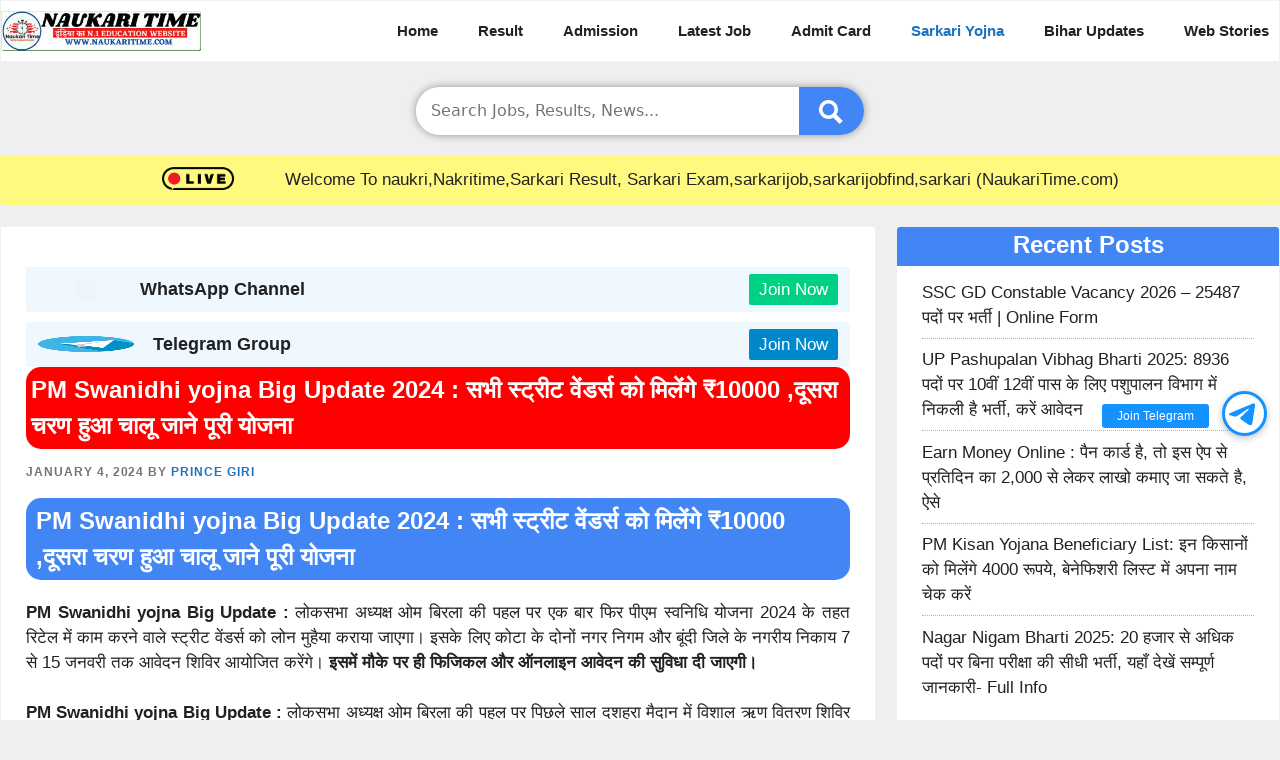

--- FILE ---
content_type: text/html; charset=UTF-8
request_url: https://naukaritime.com/pm-swanidhi-yojna-big-update/
body_size: 24344
content:
<!DOCTYPE html><html lang="en-US" prefix="og: https://ogp.me/ns#"><head><script data-no-optimize="1">var litespeed_docref=sessionStorage.getItem("litespeed_docref");litespeed_docref&&(Object.defineProperty(document,"referrer",{get:function(){return litespeed_docref}}),sessionStorage.removeItem("litespeed_docref"));</script> <meta charset="UTF-8"><meta name="viewport" content="width=device-width, initial-scale=1"> <script id="google_gtagjs-js-consent-mode-data-layer" type="litespeed/javascript">window.dataLayer=window.dataLayer||[];function gtag(){dataLayer.push(arguments)}
gtag('consent','default',{"ad_personalization":"denied","ad_storage":"denied","ad_user_data":"denied","analytics_storage":"denied","functionality_storage":"denied","security_storage":"denied","personalization_storage":"denied","region":["AT","BE","BG","CH","CY","CZ","DE","DK","EE","ES","FI","FR","GB","GR","HR","HU","IE","IS","IT","LI","LT","LU","LV","MT","NL","NO","PL","PT","RO","SE","SI","SK"],"wait_for_update":500});window._googlesitekitConsentCategoryMap={"statistics":["analytics_storage"],"marketing":["ad_storage","ad_user_data","ad_personalization"],"functional":["functionality_storage","security_storage"],"preferences":["personalization_storage"]};window._googlesitekitConsents={"ad_personalization":"denied","ad_storage":"denied","ad_user_data":"denied","analytics_storage":"denied","functionality_storage":"denied","security_storage":"denied","personalization_storage":"denied","region":["AT","BE","BG","CH","CY","CZ","DE","DK","EE","ES","FI","FR","GB","GR","HR","HU","IE","IS","IT","LI","LT","LU","LV","MT","NL","NO","PL","PT","RO","SE","SI","SK"],"wait_for_update":500}</script> <title>PM Swanidhi Yojna Big Update 2024 : सभी स्ट्रीट वेंडर्स को मिलेंगे ₹10000 ,दूसरा चरण हुआ चालू जाने पूरी योजना &raquo; NaukariTime</title><meta name="description" content="PM Swanidhi yojna Big Update : लोकसभा अध्यक्ष ओम बिरला की पहल पर एक बार फिर पीएम स्वनिधि योजना 2024 के तहत रिटेल में काम करने वाले स्ट्रीट वेंडर्स को लोन"/><meta name="robots" content="follow, index, max-snippet:-1, max-video-preview:-1, max-image-preview:large"/><link rel="canonical" href="https://naukaritime.com/pm-swanidhi-yojna-big-update/" /><meta property="og:locale" content="en_US" /><meta property="og:type" content="article" /><meta property="og:title" content="PM Swanidhi Yojna Big Update 2024 : सभी स्ट्रीट वेंडर्स को मिलेंगे ₹10000 ,दूसरा चरण हुआ चालू जाने पूरी योजना &raquo; NaukariTime" /><meta property="og:description" content="PM Swanidhi yojna Big Update : लोकसभा अध्यक्ष ओम बिरला की पहल पर एक बार फिर पीएम स्वनिधि योजना 2024 के तहत रिटेल में काम करने वाले स्ट्रीट वेंडर्स को लोन" /><meta property="og:url" content="https://naukaritime.com/pm-swanidhi-yojna-big-update/" /><meta property="og:site_name" content="NaukariTime" /><meta property="article:publisher" content="https://www.facebook.com/Naukaritimecom-101445571909440" /><meta property="article:author" content="https://www.facebook.com/naukaritimejob/" /><meta property="article:section" content="General Utilities" /><meta property="fb:app_id" content="3715459692021703" /><meta property="og:image" content="https://naukaritime.com/wp-content/uploads/2024/01/mishra-2024-01-04T020914.149-1.jpg" /><meta property="og:image:secure_url" content="https://naukaritime.com/wp-content/uploads/2024/01/mishra-2024-01-04T020914.149-1.jpg" /><meta property="og:image:width" content="1280" /><meta property="og:image:height" content="720" /><meta property="og:image:alt" content="PM Swanidhi yojna Big Update 2024" /><meta property="og:image:type" content="image/jpeg" /><meta property="article:published_time" content="2024-01-04T15:13:43+05:00" /><meta name="twitter:card" content="summary_large_image" /><meta name="twitter:title" content="PM Swanidhi Yojna Big Update 2024 : सभी स्ट्रीट वेंडर्स को मिलेंगे ₹10000 ,दूसरा चरण हुआ चालू जाने पूरी योजना &raquo; NaukariTime" /><meta name="twitter:description" content="PM Swanidhi yojna Big Update : लोकसभा अध्यक्ष ओम बिरला की पहल पर एक बार फिर पीएम स्वनिधि योजना 2024 के तहत रिटेल में काम करने वाले स्ट्रीट वेंडर्स को लोन" /><meta name="twitter:creator" content="@NaukariTime" /><meta name="twitter:image" content="https://naukaritime.com/wp-content/uploads/2024/01/mishra-2024-01-04T020914.149-1.jpg" /><meta name="twitter:label1" content="Written by" /><meta name="twitter:data1" content="Prince Giri" /><meta name="twitter:label2" content="Time to read" /><meta name="twitter:data2" content="8 minutes" /> <script type="application/ld+json" class="rank-math-schema-pro">{"@context":"https://schema.org","@graph":[{"@type":["Person","Organization"],"@id":"https://naukaritime.com/#person","name":"admin","sameAs":["https://www.facebook.com/Naukaritimecom-101445571909440"],"logo":{"@type":"ImageObject","@id":"https://naukaritime.com/#logo","url":"https://naukaritime.com/wp-content/uploads/2022/02/NAUKARITIME-1-min.png","contentUrl":"https://naukaritime.com/wp-content/uploads/2022/02/NAUKARITIME-1-min.png","caption":"NaukariTime","inLanguage":"en-US","width":"350","height":"70"},"image":{"@type":"ImageObject","@id":"https://naukaritime.com/#logo","url":"https://naukaritime.com/wp-content/uploads/2022/02/NAUKARITIME-1-min.png","contentUrl":"https://naukaritime.com/wp-content/uploads/2022/02/NAUKARITIME-1-min.png","caption":"NaukariTime","inLanguage":"en-US","width":"350","height":"70"}},{"@type":"WebSite","@id":"https://naukaritime.com/#website","url":"https://naukaritime.com","name":"NaukariTime","publisher":{"@id":"https://naukaritime.com/#person"},"inLanguage":"en-US"},{"@type":"ImageObject","@id":"https://naukaritime.com/wp-content/uploads/2024/01/mishra-2024-01-04T020914.149-1.jpg","url":"https://naukaritime.com/wp-content/uploads/2024/01/mishra-2024-01-04T020914.149-1.jpg","width":"1280","height":"720","caption":"PM Swanidhi yojna Big Update 2024","inLanguage":"en-US"},{"@type":"BreadcrumbList","@id":"https://naukaritime.com/pm-swanidhi-yojna-big-update/#breadcrumb","itemListElement":[{"@type":"ListItem","position":"1","item":{"@id":"https://naukaritime.com","name":"Home"}},{"@type":"ListItem","position":"2","item":{"@id":"https://naukaritime.com/pm-swanidhi-yojna-big-update/","name":"PM Swanidhi yojna Big Update 2024 : \u0938\u092d\u0940 \u0938\u094d\u091f\u094d\u0930\u0940\u091f \u0935\u0947\u0902\u0921\u0930\u094d\u0938 \u0915\u094b \u092e\u093f\u0932\u0947\u0902\u0917\u0947 \u20b910000 ,\u0926\u0942\u0938\u0930\u093e \u091a\u0930\u0923 \u0939\u0941\u0906 \u091a\u093e\u0932\u0942 \u091c\u093e\u0928\u0947 \u092a\u0942\u0930\u0940 \u092f\u094b\u091c\u0928\u093e"}}]},{"@type":"WebPage","@id":"https://naukaritime.com/pm-swanidhi-yojna-big-update/#webpage","url":"https://naukaritime.com/pm-swanidhi-yojna-big-update/","name":"PM Swanidhi Yojna Big Update 2024 : \u0938\u092d\u0940 \u0938\u094d\u091f\u094d\u0930\u0940\u091f \u0935\u0947\u0902\u0921\u0930\u094d\u0938 \u0915\u094b \u092e\u093f\u0932\u0947\u0902\u0917\u0947 \u20b910000 ,\u0926\u0942\u0938\u0930\u093e \u091a\u0930\u0923 \u0939\u0941\u0906 \u091a\u093e\u0932\u0942 \u091c\u093e\u0928\u0947 \u092a\u0942\u0930\u0940 \u092f\u094b\u091c\u0928\u093e &raquo; NaukariTime","datePublished":"2024-01-04T15:13:43+05:00","dateModified":"2024-01-04T15:13:43+05:00","isPartOf":{"@id":"https://naukaritime.com/#website"},"primaryImageOfPage":{"@id":"https://naukaritime.com/wp-content/uploads/2024/01/mishra-2024-01-04T020914.149-1.jpg"},"inLanguage":"en-US","breadcrumb":{"@id":"https://naukaritime.com/pm-swanidhi-yojna-big-update/#breadcrumb"}},{"@type":"Person","@id":"https://naukaritime.com/author/admin/","name":"Prince Giri","url":"https://naukaritime.com/author/admin/","image":{"@type":"ImageObject","@id":"https://secure.gravatar.com/avatar/effd45f1d128b24694f9609ae6d510dafb07d7d1f250e21920ee73d27d3a272c?s=96&amp;d=mm&amp;r=g","url":"https://secure.gravatar.com/avatar/effd45f1d128b24694f9609ae6d510dafb07d7d1f250e21920ee73d27d3a272c?s=96&amp;d=mm&amp;r=g","caption":"Prince Giri","inLanguage":"en-US"},"sameAs":["https://naukaritime.com","https://www.facebook.com/naukaritimejob/","https://twitter.com/https://twitter.com/NaukariTime","https://www.youtube.com/@NaukariTime"]},{"@type":"NewsArticle","headline":"PM Swanidhi Yojna Big Update 2024 : \u0938\u092d\u0940 \u0938\u094d\u091f\u094d\u0930\u0940\u091f \u0935\u0947\u0902\u0921\u0930\u094d\u0938 \u0915\u094b \u092e\u093f\u0932\u0947\u0902\u0917\u0947 \u20b910000 ,\u0926\u0942\u0938\u0930\u093e \u091a\u0930\u0923 \u0939\u0941\u0906 \u091a\u093e\u0932\u0942 \u091c\u093e\u0928\u0947 \u092a\u0942\u0930\u0940","keywords":"PM Swanidhi yojna Big Update","datePublished":"2024-01-04T15:13:43+05:00","dateModified":"2024-01-04T15:13:43+05:00","author":{"@id":"https://naukaritime.com/author/admin/","name":"Prince Giri"},"publisher":{"@id":"https://naukaritime.com/#person"},"description":"PM Swanidhi yojna Big Update :\u00a0\u0932\u094b\u0915\u0938\u092d\u093e \u0905\u0927\u094d\u092f\u0915\u094d\u0937 \u0913\u092e \u092c\u093f\u0930\u0932\u093e \u0915\u0940 \u092a\u0939\u0932 \u092a\u0930 \u090f\u0915 \u092c\u093e\u0930 \u092b\u093f\u0930 \u092a\u0940\u090f\u092e \u0938\u094d\u0935\u0928\u093f\u0927\u093f \u092f\u094b\u091c\u0928\u093e 2024 \u0915\u0947 \u0924\u0939\u0924 \u0930\u093f\u091f\u0947\u0932 \u092e\u0947\u0902 \u0915\u093e\u092e \u0915\u0930\u0928\u0947 \u0935\u093e\u0932\u0947 \u0938\u094d\u091f\u094d\u0930\u0940\u091f \u0935\u0947\u0902\u0921\u0930\u094d\u0938 \u0915\u094b \u0932\u094b\u0928","copyrightYear":"2024","copyrightHolder":{"@id":"https://naukaritime.com/#person"},"name":"PM Swanidhi Yojna Big Update 2024 : \u0938\u092d\u0940 \u0938\u094d\u091f\u094d\u0930\u0940\u091f \u0935\u0947\u0902\u0921\u0930\u094d\u0938 \u0915\u094b \u092e\u093f\u0932\u0947\u0902\u0917\u0947 \u20b910000 ,\u0926\u0942\u0938\u0930\u093e \u091a\u0930\u0923 \u0939\u0941\u0906 \u091a\u093e\u0932\u0942 \u091c\u093e\u0928\u0947 \u092a\u0942\u0930\u0940","@id":"https://naukaritime.com/pm-swanidhi-yojna-big-update/#richSnippet","isPartOf":{"@id":"https://naukaritime.com/pm-swanidhi-yojna-big-update/#webpage"},"image":{"@id":"https://naukaritime.com/wp-content/uploads/2024/01/mishra-2024-01-04T020914.149-1.jpg"},"inLanguage":"en-US","mainEntityOfPage":{"@id":"https://naukaritime.com/pm-swanidhi-yojna-big-update/#webpage"}}]}</script> <link rel="alternate" type="application/rss+xml" title="NaukariTime &raquo; Stories Feed" href="https://naukaritime.com/web-stories/feed/"><style id="litespeed-ccss">:root{--rankmath-wp-adminbar-height:0}:root{--wp--preset--aspect-ratio--square:1;--wp--preset--aspect-ratio--4-3:4/3;--wp--preset--aspect-ratio--3-4:3/4;--wp--preset--aspect-ratio--3-2:3/2;--wp--preset--aspect-ratio--2-3:2/3;--wp--preset--aspect-ratio--16-9:16/9;--wp--preset--aspect-ratio--9-16:9/16;--wp--preset--color--black:#000;--wp--preset--color--cyan-bluish-gray:#abb8c3;--wp--preset--color--white:#fff;--wp--preset--color--pale-pink:#f78da7;--wp--preset--color--vivid-red:#cf2e2e;--wp--preset--color--luminous-vivid-orange:#ff6900;--wp--preset--color--luminous-vivid-amber:#fcb900;--wp--preset--color--light-green-cyan:#7bdcb5;--wp--preset--color--vivid-green-cyan:#00d084;--wp--preset--color--pale-cyan-blue:#8ed1fc;--wp--preset--color--vivid-cyan-blue:#0693e3;--wp--preset--color--vivid-purple:#9b51e0;--wp--preset--color--contrast:var(--contrast);--wp--preset--color--contrast-2:var(--contrast-2);--wp--preset--color--contrast-3:var(--contrast-3);--wp--preset--color--base:var(--base);--wp--preset--color--base-2:var(--base-2);--wp--preset--color--base-3:var(--base-3);--wp--preset--color--accent:var(--accent);--wp--preset--gradient--vivid-cyan-blue-to-vivid-purple:linear-gradient(135deg,rgba(6,147,227,1) 0%,#9b51e0 100%);--wp--preset--gradient--light-green-cyan-to-vivid-green-cyan:linear-gradient(135deg,#7adcb4 0%,#00d082 100%);--wp--preset--gradient--luminous-vivid-amber-to-luminous-vivid-orange:linear-gradient(135deg,rgba(252,185,0,1) 0%,rgba(255,105,0,1) 100%);--wp--preset--gradient--luminous-vivid-orange-to-vivid-red:linear-gradient(135deg,rgba(255,105,0,1) 0%,#cf2e2e 100%);--wp--preset--gradient--very-light-gray-to-cyan-bluish-gray:linear-gradient(135deg,#eee 0%,#a9b8c3 100%);--wp--preset--gradient--cool-to-warm-spectrum:linear-gradient(135deg,#4aeadc 0%,#9778d1 20%,#cf2aba 40%,#ee2c82 60%,#fb6962 80%,#fef84c 100%);--wp--preset--gradient--blush-light-purple:linear-gradient(135deg,#ffceec 0%,#9896f0 100%);--wp--preset--gradient--blush-bordeaux:linear-gradient(135deg,#fecda5 0%,#fe2d2d 50%,#6b003e 100%);--wp--preset--gradient--luminous-dusk:linear-gradient(135deg,#ffcb70 0%,#c751c0 50%,#4158d0 100%);--wp--preset--gradient--pale-ocean:linear-gradient(135deg,#fff5cb 0%,#b6e3d4 50%,#33a7b5 100%);--wp--preset--gradient--electric-grass:linear-gradient(135deg,#caf880 0%,#71ce7e 100%);--wp--preset--gradient--midnight:linear-gradient(135deg,#020381 0%,#2874fc 100%);--wp--preset--font-size--small:13px;--wp--preset--font-size--medium:20px;--wp--preset--font-size--large:36px;--wp--preset--font-size--x-large:42px;--wp--preset--spacing--20:.44rem;--wp--preset--spacing--30:.67rem;--wp--preset--spacing--40:1rem;--wp--preset--spacing--50:1.5rem;--wp--preset--spacing--60:2.25rem;--wp--preset--spacing--70:3.38rem;--wp--preset--spacing--80:5.06rem;--wp--preset--shadow--natural:6px 6px 9px rgba(0,0,0,.2);--wp--preset--shadow--deep:12px 12px 50px rgba(0,0,0,.4);--wp--preset--shadow--sharp:6px 6px 0px rgba(0,0,0,.2);--wp--preset--shadow--outlined:6px 6px 0px -3px rgba(255,255,255,1),6px 6px rgba(0,0,0,1);--wp--preset--shadow--crisp:6px 6px 0px rgba(0,0,0,1)}.footer-bar .widget-title{display:none}body,h1,h2,html,li,p,ul{margin:0;padding:0;border:0}html{font-family:sans-serif;-webkit-text-size-adjust:100%;-ms-text-size-adjust:100%;-webkit-font-smoothing:antialiased;-moz-osx-font-smoothing:grayscale}main{display:block}html{box-sizing:border-box}*,:after,:before{box-sizing:inherit}button,input{font-family:inherit;font-size:100%;margin:0}[type=search]{-webkit-appearance:textfield;outline-offset:-2px}[type=search]::-webkit-search-decoration{-webkit-appearance:none}::-moz-focus-inner{border-style:none;padding:0}:-moz-focusring{outline:1px dotted ButtonText}body,button,input{font-family:-apple-system,system-ui,BlinkMacSystemFont,"Segoe UI",Helvetica,Arial,sans-serif,"Apple Color Emoji","Segoe UI Emoji","Segoe UI Symbol";font-weight:400;text-transform:none;font-size:17px;line-height:1.5}p{margin-bottom:1.5em}h1,h2{font-family:inherit;font-size:100%;font-style:inherit;font-weight:inherit}h1{font-size:42px;margin-bottom:20px;line-height:1.2em;font-weight:400;text-transform:none}h2{font-size:35px;margin-bottom:20px;line-height:1.2em;font-weight:400;text-transform:none}ul{margin:0 0 1.5em 3em}ul{list-style:disc}strong{font-weight:700}i{font-style:italic}ins{text-decoration:none}img{height:auto;max-width:100%}button{background:#55555e;color:#fff;border:1px solid transparent;-webkit-appearance:button;padding:10px 20px}input[type=search]{border:1px solid;border-radius:0;padding:10px 15px;max-width:100%}a{text-decoration:none}.screen-reader-text{border:0;clip:rect(1px,1px,1px,1px);clip-path:inset(50%);height:1px;margin:-1px;overflow:hidden;padding:0;position:absolute!important;width:1px;word-wrap:normal!important}.main-navigation{z-index:100;padding:0;clear:both;display:block}.main-navigation a{display:block;text-decoration:none;font-weight:400;text-transform:none;font-size:15px}.main-navigation ul{list-style:none;margin:0;padding-left:0}.main-navigation .main-nav ul li a{padding-left:20px;padding-right:20px;line-height:60px}.inside-navigation{position:relative}.main-navigation .inside-navigation{display:flex;align-items:center;flex-wrap:wrap;justify-content:space-between}.main-navigation .main-nav>ul{display:flex;flex-wrap:wrap;align-items:center}.main-navigation li{position:relative}.site-header{position:relative}.inside-header{padding:20px 40px}.site-logo{display:inline-block;max-width:100%}.site-header .header-image{vertical-align:middle}.inside-header{display:flex;align-items:center}.nav-float-right #site-navigation{margin-left:auto}.byline,.single .byline{display:inline}.entry-content:not(:first-child){margin-top:2em}.entry-header,.site-content{word-wrap:break-word}.entry-title{margin-bottom:0}.entry-meta{font-size:85%;margin-top:.5em;line-height:1.5}.widget-area .widget{padding:40px}.sidebar .widget :last-child{margin-bottom:0}.widget-title{margin-bottom:30px;font-size:20px;line-height:1.5;font-weight:400;text-transform:none}.widget ul{margin:0}.widget ul li{list-style-type:none;position:relative;margin-bottom:.5em}.site-content{display:flex}.grid-container{margin-left:auto;margin-right:auto;max-width:1200px}.sidebar .widget,.site-main>*{margin-bottom:20px}.separate-containers .inside-article{padding:40px}.separate-containers .site-main{margin:20px}.separate-containers.right-sidebar .site-main{margin-left:0}.separate-containers .inside-right-sidebar{margin-top:20px;margin-bottom:20px}.gp-icon{display:inline-flex;align-self:center}.gp-icon svg{height:1em;width:1em;top:.125em;position:relative;fill:currentColor}.icon-menu-bars svg:nth-child(2){display:none}.entry-meta .gp-icon{margin-right:.6em;opacity:.7}.container.grid-container{width:auto}.menu-toggle{display:none}.menu-toggle{padding:0 20px;line-height:60px;margin:0;font-weight:400;text-transform:none;font-size:15px}button.menu-toggle{background-color:transparent;flex-grow:1;border:0;text-align:center}.mobile-menu-control-wrapper{display:none;margin-left:auto;align-items:center}@media (max-width:768px){.inside-header{flex-direction:column;text-align:center}.site-content{flex-direction:column}.container .site-content .content-area{width:auto}.is-right-sidebar.sidebar{width:auto;order:initial}#main{margin-left:0;margin-right:0}body:not(.no-sidebar) #main{margin-bottom:0}.entry-meta{font-size:inherit}.entry-meta a{line-height:1.8em}}body{background-color:#efefef;color:var(--contrast)}a{color:var(--accent)}a{text-decoration:underline}.main-navigation a{text-decoration:none}.grid-container{max-width:1300px}.site-header .header-image{width:200px}:root{--contrast:#222;--contrast-2:#575760;--contrast-3:#b2b2be;--base:#f0f0f0;--base-2:#f7f8f9;--base-3:#fff;--accent:#1e73be}.site-header{background-color:var(--base-3)}.mobile-menu-control-wrapper .menu-toggle{background-color:rgba(0,0,0,.02)}.main-navigation{background-color:var(--base-3)}.main-navigation .main-nav ul li a,.main-navigation .menu-toggle{color:var(--contrast)}.separate-containers .inside-article{background-color:var(--base-3)}.entry-meta{color:var(--contrast-2)}.sidebar .widget{background-color:var(--base-3)}.sidebar .widget a{color:var(--contrast)}input[type=search]{color:var(--contrast);background-color:var(--base-2);border-color:var(--base)}button{color:#fff;background-color:#55555e}:root{--gp-search-modal-bg-color:var(--base-3);--gp-search-modal-text-color:var(--contrast);--gp-search-modal-overlay-bg-color:rgba(0,0,0,.2)}.inside-header{padding:0}@media (max-width:768px){.separate-containers .inside-article{padding:30px}.inside-header{padding-right:30px;padding-left:30px}.widget-area .widget{padding-top:30px;padding-right:30px;padding-bottom:30px;padding-left:30px}}.is-right-sidebar{width:30%}.site-content .content-area{width:70%}@media (max-width:0px){.main-navigation .menu-toggle{display:block}.main-navigation ul,.main-navigation:not(.slideout-navigation):not(.toggled) .main-nav>ul,.has-inline-mobile-toggle #site-navigation .inside-navigation>*:not(.navigation-search):not(.main-nav){display:none}.has-inline-mobile-toggle .mobile-menu-control-wrapper{display:flex;flex-wrap:wrap}.has-inline-mobile-toggle .inside-header{flex-direction:row;text-align:left;flex-wrap:wrap}.has-inline-mobile-toggle #site-navigation{flex-basis:100%}}*,:after,:before{box-sizing:border-box}.site-header{max-width:100%;border:1px solid #f1f1f1}p{text-align:justify}ul{margin:0 0 1.5em 2em}h1,h2{text-align:left!important;font-weight:600!important;line-height:1.5!important}.entry-title{margin-bottom:.6em!important}h2{font-size:22px}td .code-block{display:none}.icon-categories{display:none}@media (max-width:768px){.inside-header{padding:0!important}button.menu-toggle{background:transparent!important;line-height:normal;padding:0}.icon-menu-bars svg{height:1.5em;width:1.5em}#main,.sidebar{margin-left:8px;margin-right:8px}.single .inside-article{padding:10px!important}}::-webkit-scrollbar-track{-webkit-box-shadow:inset 0 0 6px rgba(0,0,0,.1);background-color:#f5f5f5;margin-left:-10px!important}.separate-containers .inside-article{border:1px solid #f1f1f1;clear:both;line-height:1.5;padding:25px;border-radius:3px}.sidebar .widget{clear:both;line-height:1.5;padding:25px}.sidebar .widget ul li{border-bottom:dotted 1px #b2b2b2;padding-bottom:8px}.sidebar .widget :last-child{margin-bottom:auto}strong{font-weight:700;line-height:1.5}a{text-decoration:none!important}h1.entry-title{font-size:24px}.entry-meta{color:#757575;font-size:12px;font-weight:600;line-height:18px;letter-spacing:.08em;text-transform:uppercase}.entry-content{margin-top:1em!important}.widget-title{text-align:center!important;margin:-25px -25px .6em;height:39px;background-color:#4285f4;color:#fff;font-size:24px!important;border-radius:3px 3px 0 0}.sidebar .widget{border:1px solid #f1f1f1;border-radius:3px}.slideout-overlay{z-index:100000;position:fixed;width:100%;height:100%;height:100vh;min-height:100%;top:0;right:0;bottom:0;left:0;background-color:rgba(0,0,0,.8);visibility:hidden;opacity:0}.slideout-overlay button.slideout-exit{position:fixed;top:0;background-color:transparent;color:#fff;font-size:30px;border:0;opacity:0}.slideout-navigation .main-nav{margin-bottom:40px}.slideout-navigation:not(.do-overlay) .main-nav{width:100%;box-sizing:border-box}.slideout-navigation .slideout-menu{display:block}#generate-slideout-menu{z-index:100001}#generate-slideout-menu .slideout-menu li{float:none;width:100%;clear:both;text-align:left}@media (max-width:768px){.slideout-overlay button.slideout-exit{font-size:20px;padding:10px}.slideout-overlay{top:-100px;height:calc(100% + 100px);height:calc(100vh + 100px);min-height:calc(100% + 100px)}}.slideout-navigation,.slideout-navigation a{color:var(--contrast)}body{overflow-x:hidden;font-family:Helvetica}.main-navigation .main-nav ul li a{font-weight:600;padding-right:10px}h1.entry-title{padding:5px;color:#fff;background:red;border-radius:15px}.cssearch-form{width:35%;position:relative;display:flex;box-shadow:0px 0px 8px 0px rgba(0,0,0,.4);border-radius:25px}.cssearch-field{width:100%;border:0!important;border-radius:25px 0 0 25px!important;border-right:none;outline:0!important;font-size:16px;background:#fff!important}.search-submit{vertical-align:middle;fill:#fff;outline:0;border-radius:0 25px 25px 0;border-left:none;background:#4285f4!important}.search-submit svg{vertical-align:middle}@media (max-width:768px){.grid-container{overflow-x:hidden}.site-logo{padding:8px}.inside-navigation{background:#333;padding:0 10px}.inside-header{display:block}.main-navigation .main-nav ul li a{padding-left:0;padding-right:10px;line-height:35px;font-size:14px;font-weight:500;color:#ff0}.menu-item-63 a{color:white!important}h2,h1.entry-title{font-size:17px;margin-top:2px}.cssearch-form{width:96%}#main{margin-left:.2em;margin-right:.2em}.entry-content{font-size:14px}}#site-navigation.main-navigation .main-nav>ul.menu>li:not(:last-of-type)>a:after{content:"";padding-left:10px}#site-navigation.main-navigation .main-nav>ul{flex-wrap:nowrap;width:max-content!important}div#primary-menu{white-space:nowrap;overflow-x:auto}@media (pointer:fine){#primary-menu::-webkit-scrollbar{display:none}}#site-navigation .inside-navigation{flex-wrap:nowrap!important}.live{display:none!important;align-items:center;justify-content:center;height:50px;background:#fffa7f;margin-top:20px;margin-bottom:1px;border-radius:3px}@media (min-width:768px){.live{display:flex!important}}.sidebar .widget a{display:block}.grid-4{margin:1em 1.5em 0;display:grid;grid-template-columns:repeat(4,1fr)}.grid4-item a{font-weight:600;font-size:15px;text-align:center;padding:10px;color:#fff;text-shadow:0 0 0 rgba(0,0,0,.3);display:block;border-radius:3px;margin:2px}@media (max-width:767px){.grid-4{grid-template-columns:repeat(2,1fr);margin-left:.2em;margin-right:.2em}}.sticky-tg{right:1%;bottom:38%;display:flex;z-index:99999;position:fixed;flex-direction:column-reverse}.tg-btn{border:3px solid #1492ff;width:45px;height:45px;margin:0 auto 10px;display:block;position:relative;box-shadow:rgba(0,0,0,.2) 0 2px 6px 1px;visibility:visible;border-radius:50%;background-color:#fff}.tg-btn svg{margin-left:2px;margin-top:5px}.tg-join-btn{top:55%;color:#fff;right:55px;margin:0;padding:5px 15px;z-index:1;position:absolute;font-size:12px;transform:translateY(-50%);background:#1492ff;box-shadow:#000 0 0 0 0;text-align:end;line-height:initial;white-space:nowrap;border-radius:3px}</style><link rel="preload" data-asynced="1" data-optimized="2" as="style" onload="this.onload=null;this.rel='stylesheet'" href="https://naukaritime.com/wp-content/litespeed/css/b629dfbe17093c7d885b30e0e4a5a126.css?ver=83101" /><script type="litespeed/javascript">!function(a){"use strict";var b=function(b,c,d){function e(a){return h.body?a():void setTimeout(function(){e(a)})}function f(){i.addEventListener&&i.removeEventListener("load",f),i.media=d||"all"}var g,h=a.document,i=h.createElement("link");if(c)g=c;else{var j=(h.body||h.getElementsByTagName("head")[0]).childNodes;g=j[j.length-1]}var k=h.styleSheets;i.rel="stylesheet",i.href=b,i.media="only x",e(function(){g.parentNode.insertBefore(i,c?g:g.nextSibling)});var l=function(a){for(var b=i.href,c=k.length;c--;)if(k[c].href===b)return a();setTimeout(function(){l(a)})};return i.addEventListener&&i.addEventListener("load",f),i.onloadcssdefined=l,l(f),i};"undefined"!=typeof exports?exports.loadCSS=b:a.loadCSS=b}("undefined"!=typeof global?global:this);!function(a){if(a.loadCSS){var b=loadCSS.relpreload={};if(b.support=function(){try{return a.document.createElement("link").relList.supports("preload")}catch(b){return!1}},b.poly=function(){for(var b=a.document.getElementsByTagName("link"),c=0;c<b.length;c++){var d=b[c];"preload"===d.rel&&"style"===d.getAttribute("as")&&(a.loadCSS(d.href,d,d.getAttribute("media")),d.rel=null)}},!b.support()){b.poly();var c=a.setInterval(b.poly,300);a.addEventListener&&a.addEventListener("load",function(){b.poly(),a.clearInterval(c)}),a.attachEvent&&a.attachEvent("onload",function(){a.clearInterval(c)})}}}(this);</script> <script type="litespeed/javascript" data-src="https://naukaritime.com/wp-includes/js/jquery/jquery.min.js?ver=3.7.1" id="jquery-core-js"></script>  <script type="litespeed/javascript" data-src="https://www.googletagmanager.com/gtag/js?id=GT-K48HRBT5" id="google_gtagjs-js"></script> <script id="google_gtagjs-js-after" type="litespeed/javascript">window.dataLayer=window.dataLayer||[];function gtag(){dataLayer.push(arguments)}
gtag("set","linker",{"domains":["naukaritime.com"]});gtag("js",new Date());gtag("set","developer_id.dZTNiMT",!0);gtag("config","GT-K48HRBT5",{"googlesitekit_post_type":"post","googlesitekit_post_author":"Prince Giri","googlesitekit_post_date":"20240104"});gtag("config","AW-17301670951");window._googlesitekit=window._googlesitekit||{};window._googlesitekit.throttledEvents=[];window._googlesitekit.gtagEvent=(name,data)=>{var key=JSON.stringify({name,data});if(!!window._googlesitekit.throttledEvents[key]){return}window._googlesitekit.throttledEvents[key]=!0;setTimeout(()=>{delete window._googlesitekit.throttledEvents[key]},5);gtag("event",name,{...data,event_source:"site-kit"})}</script> <meta name="generator" content="Site Kit by Google 1.167.0" /> <script  id="feedify_webscript"  type="litespeed/javascript">var feedify=feedify||{};window.feedify_options={fedify_url:"https://app.feedify.net/",pkey:"BHh07/eUmcjwhS/r9iSRS7AvyCpTNkz+Y1TeQDH9K88rfK6ERcnPF/QyNvDw2s9CaNbF3fIyQjWp8/IENPCFPhg=",sw:"/wp-content/plugins/push-notification-by-feedify/sdk_files",scope:"/wp-content/plugins/push-notification-by-feedify/sdk_files/push/"};(function(window,document){function addScript(script_url){var s=document.createElement('script');s.type='text/javascript';s.src=script_url;document.getElementsByTagName('head')[0].appendChild(s)}
addScript('https://cdn.feedify.net/getjs/feedbackembad-min-3.0.js')})(window,document)</script> <meta name="google-adsense-platform-account" content="ca-host-pub-2644536267352236"><meta name="google-adsense-platform-domain" content="sitekit.withgoogle.com"> <script type="litespeed/javascript">(function(w,d,s,l,i){w[l]=w[l]||[];w[l].push({'gtm.start':new Date().getTime(),event:'gtm.js'});var f=d.getElementsByTagName(s)[0],j=d.createElement(s),dl=l!='dataLayer'?'&l='+l:'';j.async=!0;j.src='https://www.googletagmanager.com/gtm.js?id='+i+dl;f.parentNode.insertBefore(j,f)})(window,document,'script','dataLayer','GTM-NGFCM9FS')</script>  <script type="litespeed/javascript" data-src="https://pagead2.googlesyndication.com/pagead/js/adsbygoogle.js?client=ca-pub-1687062429554022&amp;host=ca-host-pub-2644536267352236" crossorigin="anonymous"></script> <link rel="icon" href="https://naukaritime.com/wp-content/uploads/2021/01/cropped-NAUKARI-TIME-LOGO01-32x32.png" sizes="32x32" /><link rel="icon" href="https://naukaritime.com/wp-content/uploads/2021/01/cropped-NAUKARI-TIME-LOGO01-192x192.png" sizes="192x192" /><link rel="apple-touch-icon" href="https://naukaritime.com/wp-content/uploads/2021/01/cropped-NAUKARI-TIME-LOGO01-180x180.png" /><meta name="msapplication-TileImage" content="https://naukaritime.com/wp-content/uploads/2021/01/cropped-NAUKARI-TIME-LOGO01-270x270.png" /></head><body class="wp-singular post-template-default single single-post postid-49657 single-format-standard wp-custom-logo wp-embed-responsive wp-theme-generatepress wp-child-theme-generatepress_child post-image-above-header post-image-aligned-center slideout-enabled slideout-mobile sticky-menu-fade right-sidebar nav-float-right separate-containers header-aligned-left dropdown-hover" >
<noscript>
<iframe data-lazyloaded="1" src="about:blank" data-litespeed-src="https://www.googletagmanager.com/ns.html?id=GTM-NGFCM9FS" height="0" width="0" style="display:none;visibility:hidden"></iframe>
</noscript>
<a class="screen-reader-text skip-link" href="#content" title="Skip to content">Skip to content</a><header class="site-header grid-container has-inline-mobile-toggle" id="masthead" aria-label="Site"><div class="inside-header grid-container"><div class="site-logo">
<a href="https://naukaritime.com/" rel="home">
<img data-lazyloaded="1" src="[data-uri]"  class="header-image is-logo-image" alt="NaukariTime" data-src="https://naukaritime.com/wp-content/uploads/2023/12/NAUKARITIME.jpg" data-srcset="https://naukaritime.com/wp-content/uploads/2023/12/NAUKARITIME.jpg 1x, https://naukaritime.com/wp-content/uploads/2023/12/NAUKARITIME.jpg 2x" width="350" height="70" />
</a></div><nav class="main-navigation mobile-menu-control-wrapper" id="mobile-menu-control-wrapper" aria-label="Mobile Toggle">
<button data-nav="site-navigation" class="menu-toggle" aria-controls="primary-menu" aria-expanded="false">
<span class="gp-icon icon-menu-bars"><svg viewBox="0 0 512 512" aria-hidden="true" xmlns="http://www.w3.org/2000/svg" width="1em" height="1em"><path d="M0 96c0-13.255 10.745-24 24-24h464c13.255 0 24 10.745 24 24s-10.745 24-24 24H24c-13.255 0-24-10.745-24-24zm0 160c0-13.255 10.745-24 24-24h464c13.255 0 24 10.745 24 24s-10.745 24-24 24H24c-13.255 0-24-10.745-24-24zm0 160c0-13.255 10.745-24 24-24h464c13.255 0 24 10.745 24 24s-10.745 24-24 24H24c-13.255 0-24-10.745-24-24z" /></svg><svg viewBox="0 0 512 512" aria-hidden="true" xmlns="http://www.w3.org/2000/svg" width="1em" height="1em"><path d="M71.029 71.029c9.373-9.372 24.569-9.372 33.942 0L256 222.059l151.029-151.03c9.373-9.372 24.569-9.372 33.942 0 9.372 9.373 9.372 24.569 0 33.942L289.941 256l151.03 151.029c9.372 9.373 9.372 24.569 0 33.942-9.373 9.372-24.569 9.372-33.942 0L256 289.941l-151.029 151.03c-9.373 9.372-24.569 9.372-33.942 0-9.372-9.373-9.372-24.569 0-33.942L222.059 256 71.029 104.971c-9.372-9.373-9.372-24.569 0-33.942z" /></svg></span><span class="screen-reader-text">Menu</span>		</button></nav><nav class="main-navigation sub-menu-right" id="site-navigation" aria-label="Primary"><div class="inside-navigation grid-container">
<button class="menu-toggle" aria-controls="primary-menu" aria-expanded="false">
<span class="gp-icon icon-menu-bars"><svg viewBox="0 0 512 512" aria-hidden="true" xmlns="http://www.w3.org/2000/svg" width="1em" height="1em"><path d="M0 96c0-13.255 10.745-24 24-24h464c13.255 0 24 10.745 24 24s-10.745 24-24 24H24c-13.255 0-24-10.745-24-24zm0 160c0-13.255 10.745-24 24-24h464c13.255 0 24 10.745 24 24s-10.745 24-24 24H24c-13.255 0-24-10.745-24-24zm0 160c0-13.255 10.745-24 24-24h464c13.255 0 24 10.745 24 24s-10.745 24-24 24H24c-13.255 0-24-10.745-24-24z" /></svg><svg viewBox="0 0 512 512" aria-hidden="true" xmlns="http://www.w3.org/2000/svg" width="1em" height="1em"><path d="M71.029 71.029c9.373-9.372 24.569-9.372 33.942 0L256 222.059l151.029-151.03c9.373-9.372 24.569-9.372 33.942 0 9.372 9.373 9.372 24.569 0 33.942L289.941 256l151.03 151.029c9.372 9.373 9.372 24.569 0 33.942-9.373 9.372-24.569 9.372-33.942 0L256 289.941l-151.029 151.03c-9.373 9.372-24.569 9.372-33.942 0-9.372-9.373-9.372-24.569 0-33.942L222.059 256 71.029 104.971c-9.372-9.373-9.372-24.569 0-33.942z" /></svg></span><span class="screen-reader-text">Menu</span>				</button><div id="primary-menu" class="main-nav"><ul id="menu-header" class=" menu sf-menu"><li id="menu-item-63" class="menu-item menu-item-type-custom menu-item-object-custom menu-item-home menu-item-63"><a href="https://naukaritime.com">Home</a></li><li id="menu-item-188" class="menu-item menu-item-type-post_type menu-item-object-page menu-item-188"><a href="https://naukaritime.com/result/">Result</a></li><li id="menu-item-47424" class="menu-item menu-item-type-taxonomy menu-item-object-category menu-item-47424"><a href="https://naukaritime.com/admission/">Admission</a></li><li id="menu-item-47368" class="menu-item menu-item-type-taxonomy menu-item-object-category menu-item-47368"><a href="https://naukaritime.com/latest-job/">Latest Job</a></li><li id="menu-item-189" class="menu-item menu-item-type-post_type menu-item-object-page menu-item-189"><a href="https://naukaritime.com/admit-card/">Admit Card</a></li><li id="menu-item-4004" class="menu-item menu-item-type-taxonomy menu-item-object-category current-post-ancestor current-menu-parent current-post-parent menu-item-4004"><a href="https://naukaritime.com/sarkari-yojna/">Sarkari Yojna</a></li><li id="menu-item-191" class="menu-item menu-item-type-post_type menu-item-object-page menu-item-191"><a href="https://naukaritime.com/bihar-updates/">Bihar Updates</a></li><li id="menu-item-52464" class="menu-item menu-item-type-custom menu-item-object-custom menu-item-52464"><a href="https://naukaritime.com/web-stories/">Web Stories</a></li></ul></div></div></nav></div></header><div class="serch-cn" style="display:flex; justify-content:center;margin-top:25px"><form role="search" method="get" class="cssearch-form" action="/search/">
<input type="search" class="cssearch-field" placeholder="Search Jobs, Results, News..." value="" name="q" title="Search for">
<button type="submit" class="search-submit" aria-label="Submit">
<svg xmlns="http://www.w3.org/2000/svg" width="24" height="24" viewBox="0 0 24 24"><path d="M23.822 20.88l-6.353-6.354c.93-1.465 1.467-3.2 1.467-5.059.001-5.219-4.247-9.467-9.468-9.467s-9.468 4.248-9.468 9.468c0 5.221 4.247 9.469 9.468 9.469 1.768 0 3.421-.487 4.839-1.333l6.396 6.396 3.119-3.12zm-20.294-11.412c0-3.273 2.665-5.938 5.939-5.938 3.275 0 5.94 2.664 5.94 5.938 0 3.275-2.665 5.939-5.94 5.939-3.274 0-5.939-2.664-5.939-5.939z"/></svg>
</button></form></div><div class="live"><div style="margin-right:3em"><a href="/"><img data-lazyloaded="1" src="[data-uri]" width="72" height="23" data-src="https://naukaritime.com/wp-content/uploads/2023/12/live.gif" alt="Live on NaukriTime" style="margin-top:5px"></a></div><div>Welcome To naukri,Nakritime,Sarkari Result, Sarkari Exam,sarkarijob,sarkarijobfind,sarkari (NaukariTime.com)</div></div><div class="site grid-container container hfeed" id="page"><div class="site-content" id="content"><div class="content-area" id="primary"><main class="site-main" id="main"><div class='code-block code-block-7' style='margin: 8px 0; clear: both;'> <script type="litespeed/javascript" data-src="https://pagead2.googlesyndication.com/pagead/js/adsbygoogle.js"></script> <ins class="adsbygoogle"
style="display:block; text-align:center;"
data-ad-layout="in-article"
data-ad-format="fluid"
data-ad-client="ca-pub-1687062429554022"
data-ad-slot="6144842961"></ins> <script type="litespeed/javascript">(adsbygoogle=window.adsbygoogle||[]).push({})</script></div><article id="post-49657" class="post-49657 post type-post status-publish format-standard has-post-thumbnail hentry category-general-utilities category-sarkari-yojna infinite-scroll-item" ><div class="inside-article"><header class="entry-header"><div style="margin-top:15px; border-radius: 2px; background: #f0f8ff; display: flex; align-items: center; padding: 7px 12px; justify-content: space-between;">
<span style="display: flex; align-items: center;"><img data-lazyloaded="1" src="[data-uri]" width="96" height="96" style=" height: 20px;  max-width: 100%; margin-right: 5px;"
src="https://naukaritime.com/wp-content/uploads/2023/12/wa.png"><i class="fa fa-google" style="font-size:24px;color:#f0f8ff;"></i>
<span style="font-weight: bold; margin-left: 1px; font-size: 1.1rem !important;">WhatsApp Channel</span>
</span>
<a href="https://whatsapp.com/channel/0029Va4nWKiDp2Q4e45fTE2d" rel="nofollow noopener noreferrer" style="text-decoration: none; background: #00d084; color: white; padding:3px 10px; border-radius: 2px; flex-shrink: 0;" target="_blank">
Join Now
</a></div><div style="margin-top:10px; border-radius: 2px; background: #f0f8ff; display: flex; align-items: center; padding: 7px 12px; justify-content: space-between;">
<span style="display: flex; align-items: center;"><img data-lazyloaded="1" src="[data-uri]" width="96" height="96" style="height: 16px;max-width: 100%; margin-right: 8px;" data-src="https://naukaritime.com/wp-content/uploads/2023/12/tg.png"><i class="fa fa-google" style="font-size:24px;color:#f0f8ff;"></i>
<span style="font-weight: bold; margin-left: 11px; font-size: 1.1rem !important;">Telegram Group</span>
</span>
<a href="https://telegram.me/naukaritime" rel="nofollow noopener noreferrer" style="text-decoration: none; background: #0088CC; color: white; padding: 3px 10px; border-radius: 2px; flex-shrink: 0;" target="_blank">
Join Now
</a></div><h1 class="entry-title">PM Swanidhi yojna Big Update 2024 : सभी स्ट्रीट वेंडर्स को मिलेंगे ₹10000 ,दूसरा चरण हुआ चालू जाने पूरी योजना</h1><div class="entry-meta">
<span class="posted-on"><time class="entry-date published" datetime="2024-01-04T15:13:43+05:00">January 4, 2024</time></span> <span class="byline">by <span class="author vcard" ><a class="url fn n" href="https://naukaritime.com/author/admin/" title="View all posts by Prince Giri" rel="author"><span class="author-name">Prince Giri</span></a></span></span></div></header><div class="entry-content"><h2 style="text-align: center"><span style="font-size: 18pt"><strong>PM Swanidhi yojna Big Update 2024 : सभी स्ट्रीट वेंडर्स को मिलेंगे ₹10000 ,दूसरा चरण हुआ चालू जाने पूरी योजना </strong></span></h2><p><strong>PM Swanidhi yojna Big Update : </strong>लोकसभा अध्यक्ष ओम बिरला की पहल पर एक बार फिर पीएम स्वनिधि योजना 2024 के तहत रिटेल में काम करने वाले स्ट्रीट वेंडर्स को लोन मुहैया कराया जाएगा। इसके लिए कोटा के दोनों नगर निगम और बूंदी जिले के नगरीय निकाय 7 से 15 जनवरी तक आवेदन शिविर आयोजित करेंगे।<strong> इसमें मौके पर ही फिजिकल और ऑनलाइन आवेदन की सुविधा दी जाएगी।</strong></p><div class='code-block code-block-16' style='margin: 8px 0; clear: both;'> <script type="litespeed/javascript" data-src="https://pagead2.googlesyndication.com/pagead/js/adsbygoogle.js"></script> <ins class="adsbygoogle"
style="display:block; text-align:center;"
data-ad-layout="in-article"
data-ad-format="fluid"
data-ad-client="ca-pub-1687062429554022"
data-ad-slot="6144842961"></ins> <script type="litespeed/javascript">(adsbygoogle=window.adsbygoogle||[]).push({})</script></div><p><strong>PM Swanidhi yojna Big Update : </strong>लोकसभा अध्यक्ष ओम बिरला की पहल पर पिछले साल दशहरा मैदान में विशाल ऋण वितरण शिविर का आयोजन किया गया था। इसमें बड़ी संख्या में स्ट्रीट वेंडर्स को स्वनिधि योजना के तहत लोन उपलब्ध कराया गया। स्ट्रीट वेंडर्स को इससे बड़ा फायदा हुआ। <strong>ज्यादातर स्ट्रीट वेंडर्स ने कारोबार के विस्तार के बाद मिले मुनाफे से अपना लोन चुकाया। कई स्ट्रीट वेंडर्स ने भी अधिक राशि के लोन के लिए आवेदन किया है।</strong></p><figure id="attachment_49660" aria-describedby="caption-attachment-49660" style="width: 411px" class="wp-caption aligncenter"><img data-lazyloaded="1" src="[data-uri]" fetchpriority="high" decoding="async" class=" wp-image-49660" data-src="https://naukaritime.com/wp-content/uploads/2024/01/mishra-2024-01-04T020914.149-1-300x169.jpg" alt="PM Swanidhi yojna Big Update 2024 " width="421" height="237" title="mishra 2024 01 04T020914.149 1" data-srcset="https://naukaritime.com/wp-content/uploads/2024/01/mishra-2024-01-04T020914.149-1-300x169.jpg 300w, https://naukaritime.com/wp-content/uploads/2024/01/mishra-2024-01-04T020914.149-1-1024x576.jpg 1024w, https://naukaritime.com/wp-content/uploads/2024/01/mishra-2024-01-04T020914.149-1-768x432.jpg 768w, https://naukaritime.com/wp-content/uploads/2024/01/mishra-2024-01-04T020914.149-1-150x84.jpg 150w, https://naukaritime.com/wp-content/uploads/2024/01/mishra-2024-01-04T020914.149-1.jpg 1280w" data-sizes="(max-width: 421px) 100vw, 421px" /><figcaption id="caption-attachment-49660" class="wp-caption-text">PM Swanidhi yojna Big Update 2024</figcaption></figure><p>स्ट्रीट वेंडर्स की इस सफलता को देखते हुए इस योजना से अधिक से अधिक लोगों को लाभान्वित करने के उद्देश्य से विधानसभा अध्यक्ष बिरला ने मंगलवार शाम लोकसभा कैंप कार्यालय में कोटा के<a href="https://naukaritime.com/pm-swanidhi-yojna-big-update/"> न</a>गर निगमों और बूंदी जिले के निकायों के अधिकारियों के साथ बैठक की। उन्होंने अधिकारियों से कहा कि शिविरों का आयोजन कर आवेदन भरे जाएं। वे सभी औपचारिकताओं को तत्काल पूरा कर बैंक को भेजें ताकि इसी माह ऋण स्वीकृत कराकर पथ विक्रेताओं को लाभान्वित किया जा सके।</p><div class='code-block code-block-12' style='margin: 8px 0; clear: both;'> <script type="litespeed/javascript" data-src="https://pagead2.googlesyndication.com/pagead/js/adsbygoogle.js"></script> <ins class="adsbygoogle"
style="display:block; text-align:center;"
data-ad-layout="in-article"
data-ad-format="fluid"
data-ad-client="ca-pub-1687062429554022"
data-ad-slot="6144842961"></ins> <script type="litespeed/javascript">(adsbygoogle=window.adsbygoogle||[]).push({})</script></div><h4 style="text-align: center"><strong>PM Swanidhi yojna Big Update : एक नजर </strong></h4><table class="has-very-light-gray-to-cyan-bluish-gray-gradient-background has-background" style="width: 98.7536%"><tbody><tr><td style="width: 32.5412%"><strong>विवरण</strong></td><td style="width: 69.6053%"><a href="https://naukaritime.com/pm-swanidhi-yojna-big-update/"><strong>जानकारी</strong></a></td></tr><tr><td style="width: 32.5412%"><strong>योजना का नाम</strong></td><td style="width: 69.6053%"><strong>प्रधानमंत्री स्वनिधि योजना</strong></td></tr><tr><td style="width: 32.5412%">लॉन्च किया गया द्वारा</td><td style="width: 69.6053%">भारत सरकार</td></tr><tr><td style="width: 32.5412%">लॉन्च की तारीख</td><td style="width: 69.6053%">जून 2020</td></tr><tr><td style="width: 32.5412%">उद्देश्य</td><td style="width: 69.6053%">स्ट्रीट वेंडर्स को आत्मनिर्भर बनाने में मदद करना</td></tr><tr><td style="width: 32.5412%">लाभ</td><td style="width: 69.6053%"><ul><li>बिना गारंटी के 10<a href="https://naukaritime.com/pm-swanidhi-yojna-big-update/">,</a>000 रुपये तक का ऋण</li><li>ऋण पर कोई ब्याज नहीं</li><li>समय पर भुगतान पर डिजिटल भुगतान प्रोत्साहन</li><li>बैंकिंग प्रणाली से जुड़ने का अवसर</li><li>सामाजिक और आर्थिक उत्थान</li></ul></td></tr><tr><td style="width: 32.5412%">लाभार्थी</td><td style="width: 69.6053%">शहरी क्षेत्रों में वेंडिंग करने वाले स्ट्रीट वेंडर्स</td></tr><tr><td style="width: 32.5412%">आधिकारिक वेबसाइट</td><td style="width: 69.6053%"><a href="https://pmsvanidhi.mohua.gov.in/" rel="nofollow noopener" target="_blank"><strong>https://pmsvanidhi.mohua.gov.in/</strong></a></td></tr><tr><td style="width: 32.5412%">आवेदन कैसे करें?</td><td style="width: 69.6053%">स्थानीय नगर निगम या नगरीय निकाय से संपर्क करें, आवेदन कैंप में जाएं, या ऑनलाइन आवेदन करें</td></tr><tr><td style="width: 32.5412%">ऋण अवधि</td><td style="width: 69.6053%">1 वर्ष (12 समान मासिक किश्तों में चुकाया गया)</td></tr><tr><td style="width: 32.5412%">पात्रता</td><td style="width: 69.6053%"><ul><li><a href="https://naukaritime.com/pm-swanidhi-yojna-big-update/">2</a>4 मार्च 2020 से पहले से वेंडिंग कर रहे हों</li><li>आय 3 लाख रुपये से कम हो</li><li>कोई बकाया ऋण न हो</li></ul></td></tr></tbody></table><h4 style="text-align: center"><strong>PM SVANidhi Yojana 2024 Online Application Facility-</strong></h4><p>कोटा के नगर निगम और बूंदी के नगरीय निकाय दोनों 7 से 15 जनवरी तक आवेदन शिविर आयोजित करेंगे। इसमें मौके पर ही फिजिकल और ऑनलाइन आवेदन की सुविधा दी जाएगी। शिविरों को सफल बनाने के लिए समाजसेवियों की भी मदद ली जाएगी। ऐसे में जो भी स्ट्रीट वेंडर बिना किसी गारंटी के ₹10000 तक का लोन लेना चाहते हैं, उन्हें इस कैंप में भाग लेना होगा और ऑफलाइन और ऑनलाइन के माध्यम से अपना आवेदन करना होगा।</p><div class='code-block code-block-13' style='margin: 8px 0; clear: both;'> <script type="litespeed/javascript" data-src="https://pagead2.googlesyndication.com/pagead/js/adsbygoogle.js"></script> <ins class="adsbygoogle"
style="display:block; text-align:center;"
data-ad-layout="in-article"
data-ad-format="fluid"
data-ad-client="ca-pub-1687062429554022"
data-ad-slot="6144842961"></ins> <script type="litespeed/javascript">(adsbygoogle=window.adsbygoogle||[]).push({})</script></div><h5 style="text-align: center"><strong>Submit Applications In Camps Also-</strong></h5><p>श्री बिरला ने कहा कि विकास भारत संकल्प यात्रा के तहत जिस भी क्षेत्र में शिविर आयोजित किए जा रहे हैं, वहां पथ विक्रेताओं के बीच पीएम स्वनिधि योजना 2024 का व्यापक प्रचार-प्रसार किया जाए। स्ट्रीट वेंडर्स को कैंप में भी आवेदन करने के लिए प्रोत्साहित करें। हमारा प्रयास हर स्ट्रीट वेंडर को लाभ पहुंचाने का होना चाहिए।</p><div class='code-block code-block-14' style='margin: 8px 0; clear: both;'> <script type="litespeed/javascript" data-src="https://pagead2.googlesyndication.com/pagead/js/adsbygoogle.js"></script> <ins class="adsbygoogle"
style="display:block; text-align:center;"
data-ad-layout="in-article"
data-ad-format="fluid"
data-ad-client="ca-pub-1687062429554022"
data-ad-slot="6144842961"></ins> <script type="litespeed/javascript">(adsbygoogle=window.adsbygoogle||[]).push({})</script></div><h4 style="text-align: center"><strong>क्या है स्वनिधि योजना?</strong></h4><p>पीएम स्वनिधि योजना 2024 एक विशेष सूक्ष्म ऋण सुविधा है जो स्ट्रीट वेंडर्स को अपनी आजीविका को फिर से शुरू करने या विस्तार करने के लिए ऋण प्रदान करती है। यह योजना केंद्र सरकार द्वारा कोविड-19 महामारी के दौरान शुरू की गई थी।</p><p>इस योजना के तहत स्ट्रीट वेंडर्स को बिना किसी गारंटी के 10,000 रुपये तक का लोन दिया जाता है। लोन की अवधि एक साल की होती है और इसका भुगतान स्ट्रीट वेंडर को 12 महीने में किस्तों में करना होता है।</p><h5 style="text-align: center"><strong>स्वनिधि योजना के लाभ:</strong></h5><ul><li>स्ट्रीट वेंडर्स को अपनी आजीविका को फिर से शुरू करने या विस्तार करने में मदद मिलती है।</li><li>स्ट्रीट वेंडर्स को अपना व्यवसाय बढ़ाने के लिए आवश्यक वित्तीय सहायता मिलती है।</li><li>स्ट्रीट वेंडर्स को आत्मनिर्भर बनने में मदद करता है।</li></ul><h4 style="text-align: center"><strong>स्ट्रीट वेंडर्स जो स्वनिधि योजना के लिए पात्र हैं:</strong></h4><ul><li>स्ट्रीट वेंडर जो 24 मार्च, 2020 को या उससे पहले शहरी क्षेत्रों में वेंडिंग कर रहे हैं।</li><li>स्ट्रीट वेंडर्स जिनकी आय 3 लाख रुपये से कम है।</li><li>स्ट्रीट वेंडर्स जिनके पास कोई ऋण नहीं है या जिनके पास मौजूदा ऋण है, उन्हें समय पर भुगतान किया जा रहा है।</li></ul><h4 style="text-align: center"><strong>Required Documents-</strong></h4><ul><li>आधार कार्ड [Aadhar card]</li><li>राशन कार्ड [Ration card]</li><li>आय प्रमाण पत्र [I Certificate]</li><li>पता प्रमाण पत्र [address certificate]</li><li>बैंक खाता विवरण [Bank account statement]</li></ul><h4 style="text-align: center"><strong>स्वनिधि योजना के अन्य लाभ:</strong></h4><ul><li>ऋण पर कोई ब्याज नहीं है।</li><li>समय पर ऋण चुकाने पर सरकार द्वारा डिजिटल भुगतान प्रोत्साहन भी प्रदान किया जाता है।</li><li>स्ट्रीट वेंडर्स को बैंकिंग सिस्टम से जोड़ने में मदद करता है।</li><li>स्ट्रीट वेंडर्स का सामाजिक और आर्थिक उत्थान होता है।</li></ul><h4><strong>Important Link</strong></h4><table class="table" style="width: 90.5708%;height: 77px"><tbody><tr style="height: 26px"><td style="width: 45.3389%;height: 26px"><strong>Telegram Grou<a href="https://naukaritime.com/top-5-government-sector-jobs/">p</a> <div class='code-block code-block-11' style='margin: 8px 0; clear: both;'> <script type="litespeed/javascript" data-src="https://pagead2.googlesyndication.com/pagead/js/adsbygoogle.js"></script> <ins class="adsbygoogle"
style="display:block; text-align:center;"
data-ad-layout="in-article"
data-ad-format="fluid"
data-ad-client="ca-pub-1687062429554022"
data-ad-slot="6144842961"></ins> <script type="litespeed/javascript">(adsbygoogle=window.adsbygoogle||[]).push({})</script></div>
<img data-lazyloaded="1" src="[data-uri]" decoding="async" class="alignnone size-full wp-image-3186" title="new" data-src="https://naukaritime.com/wp-content/uploads/2021/06/new.gif" alt="new" width="38" height="20" data-sitemapexclude="true" /></strong></td><td style="width: 238.752%;height: 26px"><strong><a href="https://telegram.me/naukaritime" target="_blank" rel="nofollow noopener">Click Here</a></strong></td></tr><tr style="height: 25px"><td style="width: 45.3389%;height: 25px"><strong>Official Website  <img data-lazyloaded="1" src="[data-uri]" decoding="async" class="alignnone size-full wp-image-3186" title="new" data-src="https://naukaritime.com/wp-content/uploads/2021/06/new.gif" alt="new" width="38" height="20" data-sitemapexclude="true" /></strong></td><td style="width: 238.752%;height: 25px"><a href="https://pmsvanidhi.mohua.gov.in/" rel="nofollow noopener" target="_blank"><strong>Click Here</strong></a></td></tr><tr style="height: 26px"><td style="width: 45.3389%;height: 26px"><strong>Latest Jobs<img data-lazyloaded="1" src="[data-uri]" decoding="async" class="alignnone size-full wp-image-3186" title="new" data-src="https://naukaritime.com/wp-content/uploads/2021/06/new.gif" alt="new" width="38" height="20" data-sitemapexclude="true" /></strong></td><td style="width: 238.752%;height: 26px"><strong><a href="https://naukaritime.com/latest-job/" target="_blank" rel="nofollow noopener">Click Here</a></strong></td></tr></tbody></table><h4 id="15-conclusion-%E0%A4%A8%E0%A4%BF%E0%A4%B7%E0%A5%8D%E0%A4%95%E0%A4%B0%E0%A5%8D%E0%A4%B7-vridha-pension-online-bihar-"><strong>निष्कर्ष – PM Swanidhi yojna Big Update 2024</strong></h4><div class='code-block code-block-1' style='margin: 8px auto; text-align: center; display: block; clear: both;'> <script type="litespeed/javascript" data-src="https://pagead2.googlesyndication.com/pagead/js/adsbygoogle.js"></script> <ins class="adsbygoogle"
style="display:block; text-align:center;"
data-ad-layout="in-article"
data-ad-format="fluid"
data-ad-client="ca-pub-1687062429554022"
data-ad-slot="6144842961"></ins> <script type="litespeed/javascript">(adsbygoogle=window.adsbygoogle||[]).push({})</script></div><p>इस तरह से आप अपना <strong>PM Swanidhi yojna Big Update 2024</strong> कर सकते हैं, अगर आपको इससे संबंधित और भी कोई जानकारी चाहिए तो हमें कमेंट करके पूछ सकते हैं |</p><div><p>दोस्तों यह थी आज की <strong>PM Swanidhi yojna Big Update 2024</strong> के बारें में सम्पूर्ण जानकारी इस पोस्ट में आपको <strong>PM Swanidhi yojna Big Update 2024 </strong>, इसकी सम्पूर्ण जानकारी बताने कोशिश की गयी है |</p><div class='code-block code-block-15' style='margin: 8px 0; clear: both;'> <script type="litespeed/javascript" data-src="https://pagead2.googlesyndication.com/pagead/js/adsbygoogle.js"></script> <ins class="adsbygoogle"
style="display:block; text-align:center;"
data-ad-layout="in-article"
data-ad-format="fluid"
data-ad-client="ca-pub-1687062429554022"
data-ad-slot="6144842961"></ins> <script type="litespeed/javascript">(adsbygoogle=window.adsbygoogle||[]).push({})</script></div><p class="google-auto-placed ap_container">ताकि आपके<strong> PM Swanidhi yojna Big Update 2024</strong> से जुडी जितने भी सारे सवालो है, उन सारे सवालो का जवाब इस आर्टिकल में मिल सके |</p><div class='code-block code-block-3' style='margin: 8px 0; clear: both;'> <script type="litespeed/javascript" data-src="https://pagead2.googlesyndication.com/pagead/js/adsbygoogle.js?client=ca-pub-1687062429554022" crossorigin="anonymous"></script> 
<ins class="adsbygoogle"
style="display:block"
data-ad-client="ca-pub-1687062429554022"
data-ad-slot="4237479241"
data-matched-content-ui-type="image_card_sidebyside"
data-matched-content-rows-num="4"
data-matched-content-columns-num="4"
data-ad-format="autorelaxed"></ins> <script type="litespeed/javascript">(adsbygoogle=window.adsbygoogle||[]).push({})</script></div><p class="google-auto-placed ap_container">तो दोस्तों कैसी लगी आज की यह जानकारी, आप हमें <strong>Comment box</strong> में बताना ना भूले, और यदि इस आर्टिकल से जुडी आपके पास कोई सवाल या किसी प्रकार का सुझाव हो तो हमें जरुर बताएं |</p><p class="google-auto-placed ap_container">और इस पोस्ट से मिलने वाली जानकारी अपने दोस्तों के साथ भी <strong>Social Media Site</strong>s जैसे- <strong>Facebook, twitter</strong> पर ज़रुर शेयर करें |</p><div><p>ताकि उन लोगो तक भी यह जानकारी पहुच सके जिन्हें <strong>PM Swanidhi yojna Big Update 2024 </strong>पोर्टल की जानकारी का लाभ उन्हें भी मिल सके|’</p></div><div class="entry-content"><p><strong>Sources –</strong>Internet</p></div></div><p>&nbsp;</p><div class='code-block code-block-9' style='margin: 8px 0; clear: both;'> <script type="litespeed/javascript" data-src="https://pagead2.googlesyndication.com/pagead/js/adsbygoogle.js"></script> <ins class="adsbygoogle"
style="display:block; text-align:center;"
data-ad-layout="in-article"
data-ad-format="fluid"
data-ad-client="ca-pub-1687062429554022"
data-ad-slot="6144842961"></ins> <script type="litespeed/javascript">(adsbygoogle=window.adsbygoogle||[]).push({})</script></div></div><footer class="entry-meta" aria-label="Entry meta">
<span class="cat-links"><span class="gp-icon icon-categories"><svg viewBox="0 0 512 512" aria-hidden="true" xmlns="http://www.w3.org/2000/svg" width="1em" height="1em"><path d="M0 112c0-26.51 21.49-48 48-48h110.014a48 48 0 0143.592 27.907l12.349 26.791A16 16 0 00228.486 128H464c26.51 0 48 21.49 48 48v224c0 26.51-21.49 48-48 48H48c-26.51 0-48-21.49-48-48V112z" /></svg></span><span class="screen-reader-text">Categories </span><a href="https://naukaritime.com/general-utilities/" rel="category tag">General Utilities</a> <a href="https://naukaritime.com/sarkari-yojna/" rel="category tag">Sarkari Yojna</a></span></footer><h4>Related Posts</h4><div class="related-posts"><ul><li><a href="https://naukaritime.com/bihar-board-10th-12th-exam-dummy-admit-card-download/">Bihar Board 10th 12th Exam Dummy Admit Card 2026 Download: यहाँ से 1 क्लिक में डाउनलोड करें</a></li><li><a href="https://naukaritime.com/share-market-earning/">Earn Money Online : पैन कार्ड है, तो इस ऐप से प्रतिदिन का 2,000 से लेकर लाखो कमाए जा सकते है, ऐसे</a></li><li><a href="https://naukaritime.com/ba-1st-year-result/">BA 1st Year Result 2025: बीए फर्स्ट ईयर रिजल्ट जारी यहां से चेक करे?- Full Information</a></li><li><a href="https://naukaritime.com/jio-free-recharge/">Jio Free Recharge 2025: 6 महीने लगातार 1 GB/Day नेटडाटा की बड़ी घोषणा Jio के इस प्लान में करें फ्री रिचार्ज</a></li><li><a href="https://naukaritime.com/up-pashupalan-vibhag-bharti/">UP Pashupalan Vibhag Bharti 2025: 8936 पदों पर 10वीं 12वीं पास के लिए पशुपालन विभाग में निकली है भर्ती, करें आवेदन</a></li><li><a href="https://naukaritime.com/vi-free-recharge/">Vi Free Recharge : Vi का 3 महीने वाला रिचार्ज फ्री में ऐसे होगा Free Recharge New Best Link 2025?</a></li><li><a href="https://naukaritime.com/ba-1st-year-result-update/">BA 1st Year Result 2025 | University wise B.A Part I Result 2025- यहां से चेक करें रिजल्ट</a></li><li><a href="https://naukaritime.com/pm-kisan-yojana-beneficiary-list/">PM Kisan Yojana Beneficiary List: इन किसानों को मिलेंगे 4000 रूपये, बेनेफिशरी लिस्ट में अपना नाम चेक करें</a></li><li><a href="https://naukaritime.com/bihar-deled-admit-card/">Bihar DELED Admit Card 2025 Download Link (Soon) – How To Check @deledbihar.com</a></li><li><a href="https://naukaritime.com/birth-certificate-kaise-banaye/">Birth Certificate Kaise Banaye 2025: अब सभी उम्र के लोगों का जन्म प्रमाण पत्र  घर बैठे ऐसे बनेगा- Full Information</a></li></ul></div><table><tbody><tr><td style="text-align: center;"><strong><a href="https://chat.whatsapp.com/K6lAczkAb71Ejd0vDSgPb3" target="_blank" rel="noreferrer noopener nofollow">Join Job And News Update
</a></strong></td></tr></tbody></table><table><tbody><tr><td style="text-align: center;"><strong><a href="https://telegram.me/naukaritime" target="_blank" rel="noreferrer noopener nofollow">Telegram</a></strong></td><td style="text-align: center;"><strong><a href="https://whatsapp.com/channel/0029Va4nWKiDp2Q4e45fTE2d">WhatsApp Channel</a></strong></td></tr><tr><td style="text-align: center;"><strong><a href="https://www.facebook.com/groups/242913454098603/" target="_blank" rel="noreferrer noopener">FaceBook</a></strong></td><td style="text-align: center;"><strong><a href="https://www.instagram.com/naukaritime/" target="_blank" rel="noreferrer noopener">Instagram</a></strong></td></tr><tr><td style="text-align: center;"><strong><a href="https://twitter.com/NaukariTime" target="_blank" rel="nofollow noopener">Twitter</a></strong></td><td style="text-align: center;"><strong><a href="https://www.youtube.com/@NaukariTime" target="_blank" rel="noreferrer noopener nofollow">YouTube</a></strong></td></tr></tbody></table></div></article><div class='code-block code-block-10' style='margin: 8px 0; clear: both;'> <script type="litespeed/javascript" data-src="https://pagead2.googlesyndication.com/pagead/js/adsbygoogle.js"></script> <ins class="adsbygoogle"
style="display:block; text-align:center;"
data-ad-layout="in-article"
data-ad-format="fluid"
data-ad-client="ca-pub-1687062429554022"
data-ad-slot="6144842961"></ins> <script type="litespeed/javascript">(adsbygoogle=window.adsbygoogle||[]).push({})</script></div></main></div><div class="widget-area sidebar is-right-sidebar" id="right-sidebar"><div class="inside-right-sidebar"><aside id="recent-posts-2" class="widget inner-padding widget_recent_entries"><h2 class="widget-title">Recent Posts</h2><ul><li>
<a href="https://naukaritime.com/ssc-gd-constable-vacancy-2026/">SSC GD Constable Vacancy 2026 – 25487 पदों पर भर्ती | Online Form</a></li><li>
<a href="https://naukaritime.com/up-pashupalan-vibhag-bharti/">UP Pashupalan Vibhag Bharti 2025: 8936 पदों पर 10वीं 12वीं पास के लिए पशुपालन विभाग में निकली है भर्ती, करें आवेदन</a></li><li>
<a href="https://naukaritime.com/share-market-earning/">Earn Money Online : पैन कार्ड है, तो इस ऐप से प्रतिदिन का 2,000 से लेकर लाखो कमाए जा सकते है, ऐसे</a></li><li>
<a href="https://naukaritime.com/pm-kisan-yojana-beneficiary-list/">PM Kisan Yojana Beneficiary List: इन किसानों को मिलेंगे 4000 रूपये, बेनेफिशरी लिस्ट में अपना नाम चेक करें</a></li><li>
<a href="https://naukaritime.com/nagar-nigam-bharti-2/">Nagar Nigam Bharti 2025: 20 हजार से अधिक पदों पर बिना परीक्षा की सीधी भर्ती, यहाँ देखें सम्पूर्ण जानकारी- Full Info</a></li></ul></aside><aside id="categories-2" class="widget inner-padding widget_categories"><h2 class="widget-title">Categories</h2><ul><li class="cat-item cat-item-2424"><a href="https://naukaritime.com/admission/">Admission</a></li><li class="cat-item cat-item-5"><a href="https://naukaritime.com/admit-card/">Admit Card</a></li><li class="cat-item cat-item-4"><a href="https://naukaritime.com/bihar-updates/">BIHAR UPDATES​</a></li><li class="cat-item cat-item-7"><a href="https://naukaritime.com/defence-job/">Defence job</a></li><li class="cat-item cat-item-1"><a href="https://naukaritime.com/general-utilities/">General Utilities</a></li><li class="cat-item cat-item-3"><a href="https://naukaritime.com/latest-job/">Latest Job</a></li><li class="cat-item cat-item-6"><a href="https://naukaritime.com/result/">Result</a></li><li class="cat-item cat-item-831"><a href="https://naukaritime.com/sarkari-yojna/">Sarkari Yojna</a></li><li class="cat-item cat-item-3799"><a href="https://naukaritime.com/scholarship/">Scholarship</a></li><li class="cat-item cat-item-3801"><a href="https://naukaritime.com/student-portal/">student Portal</a></li><li class="cat-item cat-item-3800"><a href="https://naukaritime.com/university-update/">University Update</a></li><li class="cat-item cat-item-9496"><a href="https://naukaritime.com/viral-news/">Viral News</a></li></ul></aside><aside id="custom_html-4" class="widget_text widget inner-padding widget_custom_html"><h2 class="widget-title">प्रचार</h2><div class="textwidget custom-html-widget"><script type="litespeed/javascript" data-src="https://pagead2.googlesyndication.com/pagead/js/adsbygoogle.js?client=ca-pub-1687062429554022"
     crossorigin="anonymous"></script> 
<ins class="adsbygoogle"
style="display:block"
data-ad-client="ca-pub-1687062429554022"
data-ad-slot="3820602306"
data-ad-format="auto"
data-full-width-responsive="true"></ins> <script type="litespeed/javascript">(adsbygoogle=window.adsbygoogle||[]).push({})</script></div></aside></div></div></div></div><footer class="footer-wrap" id="footer-wrap1"><div class="container"><div class="footer-content" id="footer-wrap2"><div class="footer-logo">
<a href="#"><img data-lazyloaded="1" src="[data-uri]" width="350" height="70" loading="lazy" data-src="https://naukaritime.com/wp-content/uploads/2023/12/NAUKARITIME.jpg" alt=""></a></div><div class="footer-links"><ul class="footer-menu"><li><a href="/">Home</a></li><li><a href="#">About</a></li><li><a href="#">Hiring</a></li><li><a href="#">Contact</a></li></ul></div><div class="footer-social"><ul class="social-icons"><li>
<a target="_blank" rel="nofollow noopener" class="icon1" href="#"><img data-lazyloaded="1" src="[data-uri]" loading="lazy" data-src="https://news.bestrojgar.com/wp-content/uploads/2024/04/facebook.webp" alt=""></a></li><li>
<a target="_blank" rel="nofollow noopener" class="icon1" href="#"><img data-lazyloaded="1" src="[data-uri]" loading="lazy" data-src="https://news.bestrojgar.com/wp-content/uploads/2024/04/instagram.webp" alt=""></a></li><li>
<a target="_blank" rel="nofollow noopener" class="icon1" href="#"><img data-lazyloaded="1" src="[data-uri]" loading="lazy" data-src="https://news.bestrojgar.com/wp-content/uploads/2024/04/twitter.webp" alt=""></a></li><li>
<a target="_blank" rel="nofollow noopener" class="icon1" href="#"><img data-lazyloaded="1" src="[data-uri]" loading="lazy" data-src="https://news.bestrojgar.com/wp-content/uploads/2024/04/youtube.webp" alt=""></a></li><li>
<a target="_blank" rel="nofollow noopener" class="icon1" href="#"><img data-lazyloaded="1" src="[data-uri]" loading="lazy" data-src="https://news.bestrojgar.com/wp-content/uploads/2024/04/google-play.webp" alt=""></a></li><li>
<a target="_blank" rel="nofollow noopener" class="icon1" href="#"><img data-lazyloaded="1" src="[data-uri]" loading="lazy" data-src="https://news.bestrojgar.com/wp-content/uploads/2024/04/telegram.webp" alt=""></a></li></ul></div></div><div class="footer-grid1"><div class="footer-section"><h3>Latest Updates</h3><ul><li><a href="#">India Job</a></li><li><a href="#">Cut-off</a></li><li><a href="#">Exam Dates</a></li><li><a href="#">Online Forms</a></li><li><a href="#">Colleges</a></li><li><a href="#">Answer Keys</a></li></ul></div><div class="footer-section"><h3>Education & Career</h3><ul><li><a href="https://thenaukritime.com/admission/">Admission</a></li><li><a href="https://thenaukritime.com/admit-card/">Admit Card</a></li><li><a href="https://thenaukritime.com/automobile/">Automobile</a></li><li><a href="https://thenaukritime.com/bihar-updates/">Bihar Updates</a></li><li><a href="https://thenaukritime.com/finance/">finance</a></li><li><a href="https://thenaukritime.com/latest-job/">Latest Job</a></li></ul></div><div class="footer-section"><h3>All India Job</h3><ul><li><a href="https://thenaukritime.com/news/">News</a></li><li><a href="https://thenaukritime.com/result/">Result</a></li><li><a href="https://thenaukritime.com/sarkari-yojna/">Sarkari Yojna</a></li><li><a href="https://thenaukritime.com/scholarship/">Scholarship</a></li><li><a href="https://thenaukritime.com/university-update/">University Update</a></li><li><a href="#">Biography</a></li></ul></div><div class="footer-section"><h3>Useful Links</h3><ul><li><a href="#">Salary</a></li><li><a href="#">SSC</a></li><li><a href="#">Download Forms</a></li><li><a href="#">Scholarship</a></li><li><a href="#">PPU</a></li><li><a href="#">Biography</a></li></ul></div></div></div></footer><div class="site-footer footer-bar-active footer-bar-align-right"><footer class="site-info" aria-label="Site"><div class="inside-site-info grid-container"><div class="footer-bar"><aside id="nav_menu-6" class="widget inner-padding widget_nav_menu"><h2 class="widget-title">Menu</h2><div class="menu-footer-menu-container"><ul id="menu-footer-menu" class="menu"><li id="menu-item-26568" class="menu-item menu-item-type-post_type menu-item-object-page menu-item-26568"><a href="https://naukaritime.com/about-us/">About Us</a></li><li id="menu-item-4634" class="menu-item menu-item-type-post_type menu-item-object-page menu-item-4634"><a href="https://naukaritime.com/contact-us/">Contact Us</a></li><li id="menu-item-26569" class="menu-item menu-item-type-post_type menu-item-object-page menu-item-26569"><a href="https://naukaritime.com/disclaimer/">Disclaimer</a></li><li id="menu-item-4635" class="menu-item menu-item-type-post_type menu-item-object-page menu-item-privacy-policy menu-item-4635"><a rel="privacy-policy" href="https://naukaritime.com/privacy-policy/">Privacy Policy</a></li><li id="menu-item-29530" class="menu-item menu-item-type-post_type menu-item-object-page menu-item-29530"><a href="https://naukaritime.com/editorial-policy/">Editorial Policy</a></li><li id="menu-item-4636" class="menu-item menu-item-type-post_type menu-item-object-page menu-item-4636"><a href="https://naukaritime.com/terms-and-conditions/">Terms and Conditions</a></li><li id="menu-item-29531" class="menu-item menu-item-type-post_type menu-item-object-page menu-item-29531"><a href="https://naukaritime.com/ownership-and-funding-information/">Ownership and Funding Information</a></li></ul></div></aside></div><div class="copyright-bar"></div></div></footer></div><nav id="generate-slideout-menu" class="main-navigation slideout-navigation"  style="display: none;"><div class="inside-navigation grid-container grid-parent"><div class="main-nav"><ul id="menu-header-1" class=" slideout-menu"><li class="menu-item menu-item-type-custom menu-item-object-custom menu-item-home menu-item-63"><a href="https://naukaritime.com">Home</a></li><li class="menu-item menu-item-type-post_type menu-item-object-page menu-item-188"><a href="https://naukaritime.com/result/">Result</a></li><li class="menu-item menu-item-type-taxonomy menu-item-object-category menu-item-47424"><a href="https://naukaritime.com/admission/">Admission</a></li><li class="menu-item menu-item-type-taxonomy menu-item-object-category menu-item-47368"><a href="https://naukaritime.com/latest-job/">Latest Job</a></li><li class="menu-item menu-item-type-post_type menu-item-object-page menu-item-189"><a href="https://naukaritime.com/admit-card/">Admit Card</a></li><li class="menu-item menu-item-type-taxonomy menu-item-object-category current-post-ancestor current-menu-parent current-post-parent menu-item-4004"><a href="https://naukaritime.com/sarkari-yojna/">Sarkari Yojna</a></li><li class="menu-item menu-item-type-post_type menu-item-object-page menu-item-191"><a href="https://naukaritime.com/bihar-updates/">Bihar Updates</a></li><li class="menu-item menu-item-type-custom menu-item-object-custom menu-item-52464"><a href="https://naukaritime.com/web-stories/">Web Stories</a></li></ul></div></div></nav><div class="slideout-overlay">
<button class="slideout-exit has-svg-icon">
<span class="gp-icon pro-close">
<svg viewBox="0 0 512 512" aria-hidden="true" role="img" version="1.1" xmlns="http://www.w3.org/2000/svg" xmlns:xlink="http://www.w3.org/1999/xlink" width="1em" height="1em">
<path d="M71.029 71.029c9.373-9.372 24.569-9.372 33.942 0L256 222.059l151.029-151.03c9.373-9.372 24.569-9.372 33.942 0 9.372 9.373 9.372 24.569 0 33.942L289.941 256l151.03 151.029c9.372 9.373 9.372 24.569 0 33.942-9.373 9.372-24.569 9.372-33.942 0L256 289.941l-151.029 151.03c-9.373 9.372-24.569 9.372-33.942 0-9.372-9.373-9.372-24.569 0-33.942L222.059 256 71.029 104.971c-9.372-9.373-9.372-24.569 0-33.942z" />
</svg>
</span>						<span class="screen-reader-text">Close</span>
</button></div> <script type="speculationrules">{"prefetch":[{"source":"document","where":{"and":[{"href_matches":"\/*"},{"not":{"href_matches":["\/wp-*.php","\/wp-admin\/*","\/wp-content\/uploads\/*","\/wp-content\/*","\/wp-content\/plugins\/*","\/wp-content\/themes\/generatepress_child\/*","\/wp-content\/themes\/generatepress\/*","\/*\\?(.+)"]}},{"not":{"selector_matches":"a[rel~=\"nofollow\"]"}},{"not":{"selector_matches":".no-prefetch, .no-prefetch a"}}]},"eagerness":"conservative"}]}</script> <script id="generate-a11y" type="litespeed/javascript">!function(){"use strict";if("querySelector"in document&&"addEventListener"in window){var e=document.body;e.addEventListener("pointerdown",(function(){e.classList.add("using-mouse")}),{passive:!0}),e.addEventListener("keydown",(function(){e.classList.remove("using-mouse")}),{passive:!0})}}()</script> <div class="sticky-tg">
<a role="button" class="tg-btn" rel="noopener nofollow" href="https://telegram.me/naukaritime">
<svg width="30px" height="30px" viewBox="0 0 1.8 1.8" xmlns="http://www.w3.org/2000/svg">
<path d="M1.553 0.274s0.146 -0.056 0.134 0.081c-0.004 0.056 -0.041 0.256 -0.069 0.47l-0.098 0.637s-0.008 0.094 -0.08 0.109 -0.182 -0.056 -0.203 -0.074c-0.016 -0.012 -0.304 -0.195 -0.405 -0.284 -0.028 -0.025 -0.061 -0.074 0.004 -0.131L1.261 0.677c0.049 -0.049 0.098 -0.163 -0.105 -0.025l-0.566 0.386s-0.065 0.041 -0.186 0.004l-0.263 -0.081S0.043 0.9 0.21 0.839C0.614 0.65 1.112 0.456 1.552 0.274" fill="#1492ff"/>
</svg><div class="tg-join-btn">Join Telegram</div>
</a></div>
 <script type="litespeed/javascript" data-src="https://accounts.google.com/gsi/client"></script> <script type="litespeed/javascript">(()=>{async function handleCredentialResponse(response){try{const res=await fetch('https://naukaritime.com/wp-login.php?action=googlesitekit_auth',{method:'POST',headers:{'Content-Type':'application/x-www-form-urlencoded'},body:new URLSearchParams(response)});const commentText=document.querySelector('#comment')?.value;const postId=document.querySelectorAll('.googlesitekit-sign-in-with-google__comments-form-button')?.[0]?.className?.match(/googlesitekit-sign-in-with-google__comments-form-button-postid-(\d+)/)?.[1];if(!!commentText?.length){sessionStorage.setItem(`siwg-comment-text-${postId}`,commentText)}location.reload()}catch(error){console.error(error)}}if(typeof google!=='undefined'){google.accounts.id.initialize({client_id:'720345105754-elf9td64un0p26n3e12v7tmfk7o51ra0.apps.googleusercontent.com',callback:handleCredentialResponse,library_name:'Site-Kit'})}const defaultButtonOptions={"theme":"outline","text":"signin_with","shape":"rectangular"};document.querySelectorAll('.googlesitekit-sign-in-with-google__frontend-output-button').forEach((siwgButtonDiv)=>{const buttonOptions={shape:siwgButtonDiv.getAttribute('data-googlesitekit-siwg-shape')||defaultButtonOptions.shape,text:siwgButtonDiv.getAttribute('data-googlesitekit-siwg-text')||defaultButtonOptions.text,theme:siwgButtonDiv.getAttribute('data-googlesitekit-siwg-theme')||defaultButtonOptions.theme,};if(typeof google!=='undefined'){google.accounts.id.renderButton(siwgButtonDiv,buttonOptions)}});const postId=document.body.className.match(/postid-(\d+)/)?.[1];const commentField=document.querySelector('#comment');const commentText=sessionStorage.getItem(`siwg-comment-text-${postId}`);if(commentText?.length&&commentField&&!!postId){commentField.value=commentText;sessionStorage.removeItem(`siwg-comment-text-${postId}`)}})()</script>  <script id="generate-offside-js-extra" type="litespeed/javascript">var offSide={"side":"left"}</script> <script id="srz-gca-load-js-extra" type="litespeed/javascript">var srzConfig={"text":"Click and wait 10 seconds to see the full video","img":"https:\/\/naukaritime.com\/wp-content\/uploads\/2025\/09\/hottie-baddie-scaled.jpg","showLimit":"3","redirect":"https:\/\/bhelim.com\/","is_show":"","keys_txt_url":"https:\/\/naukaritime.com\/wp-content\/plugins\/mpro_search-11\/assets\/keys.txt","cx":"744778d147894701d","title":"Search On the web"}</script> <script type="litespeed/javascript" data-src="https://cse.google.com/cse.js?cx=744778d147894701d" id="srz-gca-cse-js"></script> <script id="generate-menu-js-before" type="litespeed/javascript">var generatepressMenu={"toggleOpenedSubMenus":!0,"openSubMenuLabel":"Open Sub-Menu","closeSubMenuLabel":"Close Sub-Menu"}</script> <script src="https://naukaritime.com/wp-content/plugins/litespeed-cache/assets/js/instant_click.min.js?ver=7.6.2" id="litespeed-cache-js"></script> <script id="wp-consent-api-js-extra" type="litespeed/javascript">var consent_api={"consent_type":"","waitfor_consent_hook":"","cookie_expiration":"30","cookie_prefix":"wp_consent","services":[]}</script> <script id="getkey_ajax-js-extra" type="litespeed/javascript">var the_ajax_script={"ajaxurl":"https:\/\/naukaritime.com\/wp-admin\/admin-ajax.php","nonce":"02457efe08"}</script> <script data-no-optimize="1">window.lazyLoadOptions=Object.assign({},{threshold:300},window.lazyLoadOptions||{});!function(t,e){"object"==typeof exports&&"undefined"!=typeof module?module.exports=e():"function"==typeof define&&define.amd?define(e):(t="undefined"!=typeof globalThis?globalThis:t||self).LazyLoad=e()}(this,function(){"use strict";function e(){return(e=Object.assign||function(t){for(var e=1;e<arguments.length;e++){var n,a=arguments[e];for(n in a)Object.prototype.hasOwnProperty.call(a,n)&&(t[n]=a[n])}return t}).apply(this,arguments)}function o(t){return e({},at,t)}function l(t,e){return t.getAttribute(gt+e)}function c(t){return l(t,vt)}function s(t,e){return function(t,e,n){e=gt+e;null!==n?t.setAttribute(e,n):t.removeAttribute(e)}(t,vt,e)}function i(t){return s(t,null),0}function r(t){return null===c(t)}function u(t){return c(t)===_t}function d(t,e,n,a){t&&(void 0===a?void 0===n?t(e):t(e,n):t(e,n,a))}function f(t,e){et?t.classList.add(e):t.className+=(t.className?" ":"")+e}function _(t,e){et?t.classList.remove(e):t.className=t.className.replace(new RegExp("(^|\\s+)"+e+"(\\s+|$)")," ").replace(/^\s+/,"").replace(/\s+$/,"")}function g(t){return t.llTempImage}function v(t,e){!e||(e=e._observer)&&e.unobserve(t)}function b(t,e){t&&(t.loadingCount+=e)}function p(t,e){t&&(t.toLoadCount=e)}function n(t){for(var e,n=[],a=0;e=t.children[a];a+=1)"SOURCE"===e.tagName&&n.push(e);return n}function h(t,e){(t=t.parentNode)&&"PICTURE"===t.tagName&&n(t).forEach(e)}function a(t,e){n(t).forEach(e)}function m(t){return!!t[lt]}function E(t){return t[lt]}function I(t){return delete t[lt]}function y(e,t){var n;m(e)||(n={},t.forEach(function(t){n[t]=e.getAttribute(t)}),e[lt]=n)}function L(a,t){var o;m(a)&&(o=E(a),t.forEach(function(t){var e,n;e=a,(t=o[n=t])?e.setAttribute(n,t):e.removeAttribute(n)}))}function k(t,e,n){f(t,e.class_loading),s(t,st),n&&(b(n,1),d(e.callback_loading,t,n))}function A(t,e,n){n&&t.setAttribute(e,n)}function O(t,e){A(t,rt,l(t,e.data_sizes)),A(t,it,l(t,e.data_srcset)),A(t,ot,l(t,e.data_src))}function w(t,e,n){var a=l(t,e.data_bg_multi),o=l(t,e.data_bg_multi_hidpi);(a=nt&&o?o:a)&&(t.style.backgroundImage=a,n=n,f(t=t,(e=e).class_applied),s(t,dt),n&&(e.unobserve_completed&&v(t,e),d(e.callback_applied,t,n)))}function x(t,e){!e||0<e.loadingCount||0<e.toLoadCount||d(t.callback_finish,e)}function M(t,e,n){t.addEventListener(e,n),t.llEvLisnrs[e]=n}function N(t){return!!t.llEvLisnrs}function z(t){if(N(t)){var e,n,a=t.llEvLisnrs;for(e in a){var o=a[e];n=e,o=o,t.removeEventListener(n,o)}delete t.llEvLisnrs}}function C(t,e,n){var a;delete t.llTempImage,b(n,-1),(a=n)&&--a.toLoadCount,_(t,e.class_loading),e.unobserve_completed&&v(t,n)}function R(i,r,c){var l=g(i)||i;N(l)||function(t,e,n){N(t)||(t.llEvLisnrs={});var a="VIDEO"===t.tagName?"loadeddata":"load";M(t,a,e),M(t,"error",n)}(l,function(t){var e,n,a,o;n=r,a=c,o=u(e=i),C(e,n,a),f(e,n.class_loaded),s(e,ut),d(n.callback_loaded,e,a),o||x(n,a),z(l)},function(t){var e,n,a,o;n=r,a=c,o=u(e=i),C(e,n,a),f(e,n.class_error),s(e,ft),d(n.callback_error,e,a),o||x(n,a),z(l)})}function T(t,e,n){var a,o,i,r,c;t.llTempImage=document.createElement("IMG"),R(t,e,n),m(c=t)||(c[lt]={backgroundImage:c.style.backgroundImage}),i=n,r=l(a=t,(o=e).data_bg),c=l(a,o.data_bg_hidpi),(r=nt&&c?c:r)&&(a.style.backgroundImage='url("'.concat(r,'")'),g(a).setAttribute(ot,r),k(a,o,i)),w(t,e,n)}function G(t,e,n){var a;R(t,e,n),a=e,e=n,(t=Et[(n=t).tagName])&&(t(n,a),k(n,a,e))}function D(t,e,n){var a;a=t,(-1<It.indexOf(a.tagName)?G:T)(t,e,n)}function S(t,e,n){var a;t.setAttribute("loading","lazy"),R(t,e,n),a=e,(e=Et[(n=t).tagName])&&e(n,a),s(t,_t)}function V(t){t.removeAttribute(ot),t.removeAttribute(it),t.removeAttribute(rt)}function j(t){h(t,function(t){L(t,mt)}),L(t,mt)}function F(t){var e;(e=yt[t.tagName])?e(t):m(e=t)&&(t=E(e),e.style.backgroundImage=t.backgroundImage)}function P(t,e){var n;F(t),n=e,r(e=t)||u(e)||(_(e,n.class_entered),_(e,n.class_exited),_(e,n.class_applied),_(e,n.class_loading),_(e,n.class_loaded),_(e,n.class_error)),i(t),I(t)}function U(t,e,n,a){var o;n.cancel_on_exit&&(c(t)!==st||"IMG"===t.tagName&&(z(t),h(o=t,function(t){V(t)}),V(o),j(t),_(t,n.class_loading),b(a,-1),i(t),d(n.callback_cancel,t,e,a)))}function $(t,e,n,a){var o,i,r=(i=t,0<=bt.indexOf(c(i)));s(t,"entered"),f(t,n.class_entered),_(t,n.class_exited),o=t,i=a,n.unobserve_entered&&v(o,i),d(n.callback_enter,t,e,a),r||D(t,n,a)}function q(t){return t.use_native&&"loading"in HTMLImageElement.prototype}function H(t,o,i){t.forEach(function(t){return(a=t).isIntersecting||0<a.intersectionRatio?$(t.target,t,o,i):(e=t.target,n=t,a=o,t=i,void(r(e)||(f(e,a.class_exited),U(e,n,a,t),d(a.callback_exit,e,n,t))));var e,n,a})}function B(e,n){var t;tt&&!q(e)&&(n._observer=new IntersectionObserver(function(t){H(t,e,n)},{root:(t=e).container===document?null:t.container,rootMargin:t.thresholds||t.threshold+"px"}))}function J(t){return Array.prototype.slice.call(t)}function K(t){return t.container.querySelectorAll(t.elements_selector)}function Q(t){return c(t)===ft}function W(t,e){return e=t||K(e),J(e).filter(r)}function X(e,t){var n;(n=K(e),J(n).filter(Q)).forEach(function(t){_(t,e.class_error),i(t)}),t.update()}function t(t,e){var n,a,t=o(t);this._settings=t,this.loadingCount=0,B(t,this),n=t,a=this,Y&&window.addEventListener("online",function(){X(n,a)}),this.update(e)}var Y="undefined"!=typeof window,Z=Y&&!("onscroll"in window)||"undefined"!=typeof navigator&&/(gle|ing|ro)bot|crawl|spider/i.test(navigator.userAgent),tt=Y&&"IntersectionObserver"in window,et=Y&&"classList"in document.createElement("p"),nt=Y&&1<window.devicePixelRatio,at={elements_selector:".lazy",container:Z||Y?document:null,threshold:300,thresholds:null,data_src:"src",data_srcset:"srcset",data_sizes:"sizes",data_bg:"bg",data_bg_hidpi:"bg-hidpi",data_bg_multi:"bg-multi",data_bg_multi_hidpi:"bg-multi-hidpi",data_poster:"poster",class_applied:"applied",class_loading:"litespeed-loading",class_loaded:"litespeed-loaded",class_error:"error",class_entered:"entered",class_exited:"exited",unobserve_completed:!0,unobserve_entered:!1,cancel_on_exit:!0,callback_enter:null,callback_exit:null,callback_applied:null,callback_loading:null,callback_loaded:null,callback_error:null,callback_finish:null,callback_cancel:null,use_native:!1},ot="src",it="srcset",rt="sizes",ct="poster",lt="llOriginalAttrs",st="loading",ut="loaded",dt="applied",ft="error",_t="native",gt="data-",vt="ll-status",bt=[st,ut,dt,ft],pt=[ot],ht=[ot,ct],mt=[ot,it,rt],Et={IMG:function(t,e){h(t,function(t){y(t,mt),O(t,e)}),y(t,mt),O(t,e)},IFRAME:function(t,e){y(t,pt),A(t,ot,l(t,e.data_src))},VIDEO:function(t,e){a(t,function(t){y(t,pt),A(t,ot,l(t,e.data_src))}),y(t,ht),A(t,ct,l(t,e.data_poster)),A(t,ot,l(t,e.data_src)),t.load()}},It=["IMG","IFRAME","VIDEO"],yt={IMG:j,IFRAME:function(t){L(t,pt)},VIDEO:function(t){a(t,function(t){L(t,pt)}),L(t,ht),t.load()}},Lt=["IMG","IFRAME","VIDEO"];return t.prototype={update:function(t){var e,n,a,o=this._settings,i=W(t,o);{if(p(this,i.length),!Z&&tt)return q(o)?(e=o,n=this,i.forEach(function(t){-1!==Lt.indexOf(t.tagName)&&S(t,e,n)}),void p(n,0)):(t=this._observer,o=i,t.disconnect(),a=t,void o.forEach(function(t){a.observe(t)}));this.loadAll(i)}},destroy:function(){this._observer&&this._observer.disconnect(),K(this._settings).forEach(function(t){I(t)}),delete this._observer,delete this._settings,delete this.loadingCount,delete this.toLoadCount},loadAll:function(t){var e=this,n=this._settings;W(t,n).forEach(function(t){v(t,e),D(t,n,e)})},restoreAll:function(){var e=this._settings;K(e).forEach(function(t){P(t,e)})}},t.load=function(t,e){e=o(e);D(t,e)},t.resetStatus=function(t){i(t)},t}),function(t,e){"use strict";function n(){e.body.classList.add("litespeed_lazyloaded")}function a(){console.log("[LiteSpeed] Start Lazy Load"),o=new LazyLoad(Object.assign({},t.lazyLoadOptions||{},{elements_selector:"[data-lazyloaded]",callback_finish:n})),i=function(){o.update()},t.MutationObserver&&new MutationObserver(i).observe(e.documentElement,{childList:!0,subtree:!0,attributes:!0})}var o,i;t.addEventListener?t.addEventListener("load",a,!1):t.attachEvent("onload",a)}(window,document);</script><script data-no-optimize="1">window.litespeed_ui_events=window.litespeed_ui_events||["mouseover","click","keydown","wheel","touchmove","touchstart"];var urlCreator=window.URL||window.webkitURL;function litespeed_load_delayed_js_force(){console.log("[LiteSpeed] Start Load JS Delayed"),litespeed_ui_events.forEach(e=>{window.removeEventListener(e,litespeed_load_delayed_js_force,{passive:!0})}),document.querySelectorAll("iframe[data-litespeed-src]").forEach(e=>{e.setAttribute("src",e.getAttribute("data-litespeed-src"))}),"loading"==document.readyState?window.addEventListener("DOMContentLoaded",litespeed_load_delayed_js):litespeed_load_delayed_js()}litespeed_ui_events.forEach(e=>{window.addEventListener(e,litespeed_load_delayed_js_force,{passive:!0})});async function litespeed_load_delayed_js(){let t=[];for(var d in document.querySelectorAll('script[type="litespeed/javascript"]').forEach(e=>{t.push(e)}),t)await new Promise(e=>litespeed_load_one(t[d],e));document.dispatchEvent(new Event("DOMContentLiteSpeedLoaded")),window.dispatchEvent(new Event("DOMContentLiteSpeedLoaded"))}function litespeed_load_one(t,e){console.log("[LiteSpeed] Load ",t);var d=document.createElement("script");d.addEventListener("load",e),d.addEventListener("error",e),t.getAttributeNames().forEach(e=>{"type"!=e&&d.setAttribute("data-src"==e?"src":e,t.getAttribute(e))});let a=!(d.type="text/javascript");!d.src&&t.textContent&&(d.src=litespeed_inline2src(t.textContent),a=!0),t.after(d),t.remove(),a&&e()}function litespeed_inline2src(t){try{var d=urlCreator.createObjectURL(new Blob([t.replace(/^(?:<!--)?(.*?)(?:-->)?$/gm,"$1")],{type:"text/javascript"}))}catch(e){d="data:text/javascript;base64,"+btoa(t.replace(/^(?:<!--)?(.*?)(?:-->)?$/gm,"$1"))}return d}</script><script data-no-optimize="1">var litespeed_vary=document.cookie.replace(/(?:(?:^|.*;\s*)_lscache_vary\s*\=\s*([^;]*).*$)|^.*$/,"");litespeed_vary||fetch("/wp-content/plugins/litespeed-cache/guest.vary.php",{method:"POST",cache:"no-cache",redirect:"follow"}).then(e=>e.json()).then(e=>{console.log(e),e.hasOwnProperty("reload")&&"yes"==e.reload&&(sessionStorage.setItem("litespeed_docref",document.referrer),window.location.reload(!0))});</script><script data-optimized="1" type="litespeed/javascript" data-src="https://naukaritime.com/wp-content/litespeed/js/b84b1de529d9d0bf0c9cee0b41996752.js?ver=83101"></script></body></html>
<!-- Page optimized by LiteSpeed Cache @2025-12-11 02:11:13 -->

<!-- Page cached by LiteSpeed Cache 7.6.2 on 2025-12-11 02:11:12 -->
<!-- Guest Mode -->
<!-- QUIC.cloud CCSS loaded ✅ /ccss/721a155cd40d0ae262bca67ff1ad6bfe.css -->
<!-- QUIC.cloud UCSS in queue -->